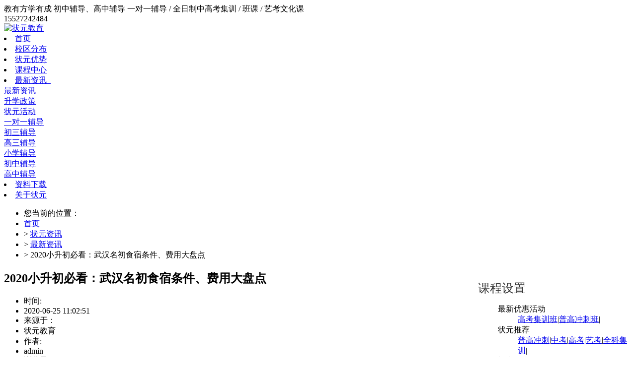

--- FILE ---
content_type: text/html; charset=utf-8
request_url: https://www.zyjiajiao.com/shows/1255/
body_size: 15498
content:
<!DOCTYPE html>
<html lang="zh">
	<head>
		<meta charset="UTF-8" />
		<meta name="viewport" content="width=device-width, initial-scale=1.0" />
		<meta http-equiv="X-UA-Compatible" content="ie=edge" />
		<title>2020小升初必看：武汉名初食宿条件、费用大盘点 - 武汉状元教育</title>
		<meta name="keywords" content="" />
		<meta name="description" content="家长们在择校的时候，除了考虑学校的师资水平、教学成果等软实力，也要了解设施设备、饮食住宿等&ldquo;硬实力&rdquo;，毕竟孩子要在这里学习和成长的" />
		<link rel="canonical" href="https://www.zyjiajiao.com/shows/1255" />
		<link rel="stylesheet" href="/Public/modules/home/css/comm.css" type="text/css" />
		<link rel="stylesheet" href="/Public/modules/home/css/index.css" type="text/css" />
		<link rel="stylesheet" href="/Public/modules/home/css/news.css" type="text/css" />
		<link rel="stylesheet" href="/Public/modules/home/css/newsdetail.css" type="text/css" />
		<link rel="stylesheet" href="/Public/modules/home/css/swiper.min.css" type="text/css" />
		<link rel="stylesheet" href="/Public/modules/home/css/layui.css" type="text/css" />
		<link rel="stylesheet" href="/Public/modules/home/css/font-awesome-4.7.0/css/font-awesome.min.css"  type="text/css" />
		<style>
			strong{font-weight: bold !important;}
			h3{ font-size: 24px; color: #333; font-weight: 400; margin-bottom: 10px; }
		</style>
		
<!-- 百度统计代码 -->
<script>
    var _hmt = _hmt || [];
    (function() {
        var hm = document.createElement("script");
        hm.src = "https://hm.baidu.com/hm.js?aadb8f0cfa7666fef2ca73f3385ddd31";
        var s = document.getElementsByTagName("script")[0];
        s.parentNode.insertBefore(hm, s);
    })();
</script>
<!-- 360 -->
<script>
    (function(){
        var src = "https://s.ssl.qhres2.com/ssl/ab77b6ea7f3fbf79.js";
        document.write('<script src="' + src + '" id="sozz"><\/script>');
    })();
</script>

<script>
    (function(){
        var el = document.createElement("script");
        el.src = "https://lf1-cdn-tos.bytegoofy.com/goofy/ttzz/push.js?a7fca564b5cee46efdea129e032c6607e11f4e741a40724f35d41366a443becb65e0a2ada1d5e86b11e7de7c1a83287d04743a02fd1ee8dd8558a8cad50e91cb354f8c6f3f78e5fd97613c481f678e6d";
        el.id = "ttzz";
        var s = document.getElementsByTagName("script")[0];
        s.parentNode.insertBefore(el, s);
    })(window)
</script>
	</head>

	<body>
		<!-- 手机版判断开始 -->
<!-- <SCRIPT LANGUAGE="JavaScript">
function mobile_device_detect(url){
    var thisOS=navigator.platform;
    var os=new Array("iPhone","iPod","iPad","android","Nokia","SymbianOS","Symbian","Windows Phone","Phone","Linux armv71","MAUI","UNTRUSTED/1.0","Windows CE","BlackBerry","IEMobile");
    for(var i=0;i<os.length;i++){
        if(thisOS.match(os[i])){  
            window.location=url;
        }
    }
    //因为相当部分的手机系统不知道信息,这里是做临时性特殊辨认
    if(navigator.platform.indexOf('iPad') != -1){
        window.location=url;
    }
    //做这一部分是因为Android手机的内核也是Linux
    //但是navigator.platform显示信息不尽相同情况繁多,因此从浏览器下手，即用navigator.appVersion信息做判断
    var check = navigator.appVersion;
    if( check.match(/linux/i) ){
        //X11是UC浏览器的平台 ，如果有其他特殊浏览器也可以附加上条件
        if(check.match(/mobile/i) || check.match(/X11/i)){
            window.location=url;
        }
    }
    //类in_array函数
    Array.prototype.in_array = function(e){
    for(i=0;i<this.length;i++){
        if(this[i] == e)
        return true;
    }
    return false;
    }
}
mobile_device_detect("https://m.zyjiajiao.com/");
</SCRIPT> -->
<!-- 手机版判断结束 -->


<!--头部开始111-->
<div class="topBar">
    <div class="inner" id="inner">
        <div class="topNav fl f13" id="topNav"><span>教有方学有成 初中辅导、高中辅导  一对一辅导 / 全日制中高考集训 / 班课 / 艺考文化课</span></div>
        <div class="topTel fr f15">
                        <span class="phone" rel="nofollow">15527242484</span>
        </div>
    </div>
</div>
<!--头部结束-->

<div class="q_headCon clearfix" id="navCon">
    <div class="container">
        <div class="logo_L"><a href="/"><img src="/Public/modules/home/images/logo.png" title="状元教育"></a></div>
        <div class="nav_R">
            <li  ><a href="/">首页</a></li>
           <!-- <li  ><a href="https://www.zyjiajiao.com/zt/zyjy_web_yiduiyi/"  target="_blank">一对一辅导</a></li>-->
            <li  ><a href="/xiaoqu/" rel="nofollow">校区分布</a></li>
            <li  ><a href="/youshi/">状元优势</a></li>
            <li  ><a href="/wkzx/">课程中心</a></li>
            <li class="nav-on" ><a href="/news/">最新资讯&nbsp;&nbsp;<i class="fa fa-angle-down fa-lg" aria-hidden="true"></i> </a>
 <div class="nav_R_subnav">
		<div class="subnav_box">
      		<div class="news-on" >
     		  <a href="/news/11/"><i></i><span>最新资讯</span></a>
     		 </div>
    <div  >
      <a href="/news/14/"><i></i><span>升学政策</span></a>
     </div>
     <div  >
      <a href="/news/15/"><i></i><span>状元活动</span></a>
     </div>
     <div  >
      <a href="/news/12/"><i></i><span>一对一辅导</span></a>
     </div>
<div  >
      <a href="/chusanfd/"><i></i><span>初三辅导</span></a>
     </div>
      		<div  >
       		<a href="/gaosanfd/"><i></i><span>高三辅导</span></a>
      		</div>
     <div  >
       		<a href="/xiaoxuefd/"><i></i><span>小学辅导</span></a>
      		</div>
     		<div  >
       		<a href="/chuzhongfd/"><i></i><span>初中辅导</span></a>
     		 </div>
      		<div  >
       		<a href="/gaozhongfd/"><i></i><span>高中辅导</span></a>
      		</div>
  	 </div>
	</div> 
	

</li>
            <li  ><a href="/download/">资料下载</a></li>
<li  ><a href="/aboutus/" rel="nofollow">关于状元</a></li>
        </div>
       
    </div>
</div>
<!--导航开始-->

		<!--banner开始-->
		<div class="banner-xxg" style=" background:url(/Public/modules/home/images/banner1.jpg) center center no-repeat;">
			<a href="#"></a>
		</div>
		<!--banner结束-->

		<!--新闻列表开始-->
		<section class="news_wrap newsList_wrap">
			<div class="news_con cover">
				<ul class="news_title newsList_title clearfix">
					<li class="fl">您当前的位置：</li>
					<li class="fl">
						<a href="/">首页</a>
					</li>
					<li class="fl"> >
						<a href="/news/">状元资讯</a>
					</li>
					<li class="fl"> >
						<a href="/news/11/">最新资讯</a>
					</li>
					<li class="fl"> > 2020小升初必看：武汉名初食宿条件、费用大盘点</li>
				</ul>
				<div style="overflow: hidden;width: 310px;    float: right;" class="fr">
					<div class="news_right newsList_right fr">
							<div class="courseSet">
								<h3>课程设置</h3>
								<ul>
								<dt>最新优惠活动</dt>
            <dd>
                <a href="https://www.zyjiajiao.com/zt/zyjy_web_gaosanchongci/" target="_blank">高考集训班</a><font>|</font><a href="https://www.zyjiajiao.com/zt/zyjy_web_pugaochongci/" target="_blank">普高冲刺班</a><font>|</font>            </dd><dt>状元推荐</dt>
            <dd>
                <a href="https://www.zyjiajiao.com/zt/zyjy_web_pugaochongci/" target="_blank">普高冲刺</a><font>|</font><a href="https://www.zyjiajiao.com/zt/zgk/" target="_blank">中考</a><font>|</font><a href="https://www.zyjiajiao.com/zt/gkcc/" target="_blank">高考</a><font>|</font><a href="https://www.zyjiajiao.com/zt/zyjy_web_yishusheng/" target="_blank">艺考</a><font>|</font><a href="https://www.zyjiajiao.com/zt/xqts/" target="_blank">全科集训</a><font>|</font>            </dd><dt>初中同步课程</dt>
            <dd>
                <a href="https://www.zyjiajiao.com/zt/czfd/" target="_blank">初一</a><font>|</font><a href="https://www.zyjiajiao.com/zt/czfd/" target="_blank">初二</a><font>|</font><a href=" https://www.zyjiajiao.com/zt/zgk/" target="_blank">初三</a><font>|</font>            </dd><dt>高中同步课程</dt>
            <dd>
                <a href="https://www.zyjiajiao.com/zt/gzfd/" target="_blank">高一</a><font>|</font><a href="https://www.zyjiajiao.com/zt/gzfd/" target="_blank">高二</a><font>|</font><a href="https://www.zyjiajiao.com/zt/zyjy_web_gaosanchongci/" target="_blank">高三</a><font>|</font>            </dd>								</ul>				
								
							</div>

						</div>					<div class="news_right newsList_right fr">
						<div class="nineCampus">
							<h3>校区分布</h3>
							<ul>

								<a href="/xiaoqu/1" target="_blank" rel="nofollow">
										<li>
											
											<p>徐东校区</p>
										</li>
									</a><a href="/xiaoqu/27" target="_blank" rel="nofollow">
										<li>
											
											<p>中南校区</p>
										</li>
									</a><a href="/xiaoqu/2" target="_blank" rel="nofollow">
										<li>
											
											<p>街道口校区</p>
										</li>
									</a><a href="/xiaoqu/3" target="_blank" rel="nofollow">
										<li>
											
											<p>光谷校区</p>
										</li>
									</a><a href="/xiaoqu/4" target="_blank" rel="nofollow">
										<li>
											
											<p>青山校区</p>
										</li>
									</a><a href="/xiaoqu/5" target="_blank" rel="nofollow">
										<li>
											
											<p>大学园校区</p>
										</li>
									</a><a href="/xiaoqu/25" target="_blank" rel="nofollow">
										<li>
											
											<p>状元教育封闭集训校区</p>
										</li>
									</a><a href="/xiaoqu/6" target="_blank" rel="nofollow">
										<li>
											
											<p>取水楼校区</p>
										</li>
									</a><a href="/xiaoqu/7" target="_blank" rel="nofollow">
										<li>
											
											<p>永清校区</p>
										</li>
									</a><a href="/xiaoqu/18" target="_blank" rel="nofollow">
										<li>
											
											<p>百步亭校区</p>
										</li>
									</a><a href="/xiaoqu/8" target="_blank" rel="nofollow">
										<li>
											
											<p>武广校区</p>
										</li>
									</a><a href="/xiaoqu/33" target="_blank" rel="nofollow">
										<li>
											
											<p>简易校区</p>
										</li>
									</a><a href="/xiaoqu/10" target="_blank" rel="nofollow">
										<li>
											
											<p>王家湾校区</p>
										</li>
									</a><a href="/xiaoqu/26" target="_blank" rel="nofollow">
										<li>
											
											<p>常青校区</p>
										</li>
									</a><a href="/xiaoqu/28" target="_blank" rel="nofollow">
										<li>
											
											<p>江夏校区</p>
										</li>
									</a>							
							</ul>
						</div>

					</div>

				</div>

				<div class="news_right newsDetail fl">
					<div class="newsDetail_title">
						<h1>2020小升初必看：武汉名初食宿条件、费用大盘点</h1>
						<ul class="newsDetail_title_msg">
							<li>时间:</li>
							<li>2020-06-25 11:02:51</li>
							<li>来源于：</li>
							<li>状元教育</li>
							<li>作者:</li>
							<li>admin</li>
							<li>浏览量：</li>
							<li>7675</li>
						</ul>
					</div>
					<div class="newsDetail_con">
					<p style="margin-top:0;margin-right:0;margin-bottom:0;margin-left:0;text-indent:32px;padding:0 0 0 0 ;text-autospace:ideograph-numeric;background:rgb(255,255,255)"><span style="font-family: 微软雅黑;color: rgb(34, 34, 34);letter-spacing: 0;font-size: 16px"><span style="font-family:微软雅黑">家长们在择校的时候，除了考虑学校的师资水平、教学成果等软实力，也要了解设施设备、饮食住宿等</span>“硬实力”，毕竟孩子要在这里学习和成长的时间长达三年，尤其是住校的孩子，更需要学校具有良好的食宿条件，毕竟有了好的身体，才能专心学习。所以大家务必引起重视！</span></p><p style="margin-top:0;margin-right:0;margin-bottom:0;margin-left:0;text-indent:32px;padding:0 0 0 0 ;text-autospace:ideograph-numeric;background:rgb(255,255,255)"><span style="font-family: 微软雅黑;color: rgb(34, 34, 34);letter-spacing: 0;font-size: 16px"><span style="font-family:微软雅黑">今天就为大家盘点武汉各初中的硬实力，让家长们进一步了解目标学校。</span></span></p><h1 style="margin-top:0;margin-right:0;margin-bottom:0;margin-left:0;text-indent:48px;padding:0 0 0 0 ;text-autospace:ideograph-numeric;background:rgb(255,255,255)"><strong><span style="font-family: 微软雅黑;color: rgb(34, 34, 34);letter-spacing: 0;font-size: 24px"><span style="font-family:微软雅黑">寄宿制初中</span></span></strong></h1><p style="margin-top:0;margin-right:0;margin-bottom:0;margin-left:0;text-indent:32px;padding:0 0 0 0 ;text-autospace:ideograph-numeric;background:rgb(255,255,255)"><strong><span style="font-family: 微软雅黑;color: rgb(34, 34, 34);letter-spacing: 0;font-size: 16px"><span style="font-family:微软雅黑">武汉外国语学校</span></span></strong></p><p style="margin-top:0;margin-right:0;margin-bottom:0;margin-left:0;text-indent:32px;padding:0 0 0 0 ;text-autospace:ideograph-numeric;background:rgb(255,255,255)"><span style="font-family: 微软雅黑;color: rgb(34, 34, 34);letter-spacing: 0;font-size: 16px"><span style="font-family:微软雅黑">学校位于武汉经济技术开发区优美的太子湖畔，占地</span>260亩，建筑面积11万平方米。</span></p><p style="margin-top:0;margin-right:0;margin-bottom:0;margin-left:0;text-indent:32px;padding:0 0 0 0 ;text-autospace:ideograph-numeric;background:rgb(255,255,255)"><span style="font-family: 微软雅黑;color: rgb(34, 34, 34);letter-spacing: 0;font-size: 16px"><span style="font-family:微软雅黑">学校拥有各种实验室，微机室，语音室，广播室，餐厅两个，气象站，图书馆等必要硬件设施，每班配备投影仪、液晶电视机、数字机顶盒。外校校园很大，环境优美，教师都有空调和多媒体，操场，花园等基础设施一应俱全，在满足学生们的学习需求之际，也保证了学生的学习舒适感。</span></span></p><p style="margin-right: 0px; margin-left: 0px; padding: 0px; text-align: center; background: rgb(255, 255, 255); text-indent: 0em;"><img src="/Uploads/article/image/2020/0625/5ef413d5bf893.png" title="5ef413d5bf893.png" alt="image.png"/><span style="font-family: 微软雅黑;color: rgb(34, 34, 34);letter-spacing: 0;font-size: 16px">&nbsp;</span></p><p style="margin-top:0;margin-right:0;margin-bottom:0;margin-left:0;text-indent:32px;padding:0 0 0 0 ;text-autospace:ideograph-numeric;background:rgb(255,255,255)"><strong><span style="font-family: 微软雅黑;color: rgb(34, 34, 34);letter-spacing: 0;font-size: 16px"><span style="font-family:微软雅黑">饮食住宿</span></span></strong></p><p style="margin-top:0;margin-right:0;margin-bottom:0;margin-left:0;text-indent:32px;padding:0 0 0 0 ;text-autospace:ideograph-numeric;background:rgb(255,255,255)"><span style="font-family: 微软雅黑;color: rgb(34, 34, 34);letter-spacing: 0;font-size: 16px"><span style="font-family:微软雅黑">宿舍</span></span></p><p style="margin-top:0;margin-right:0;margin-bottom:0;margin-left:0;text-indent:32px;padding:0 0 0 0 ;text-autospace:ideograph-numeric;background:rgb(255,255,255)"><span style="font-family: 微软雅黑;color: rgb(34, 34, 34);letter-spacing: 0;font-size: 16px">8人间无卫生间有空调，每层一个公共浴室，22点熄灯，老师会查房。</span></p><p style="margin-top:0;margin-right:0;margin-bottom:0;margin-left:0;text-indent:32px;padding:0 0 0 0 ;text-autospace:ideograph-numeric;background:rgb(255,255,255)"><span style="font-family: 微软雅黑;color: rgb(34, 34, 34);letter-spacing: 0;font-size: 16px"><span style="font-family:微软雅黑">食堂</span></span></p><p style="margin-top:0;margin-right:0;margin-bottom:0;margin-left:0;text-indent:32px;padding:0 0 0 0 ;text-autospace:ideograph-numeric;background:rgb(255,255,255)"><span style="font-family: 微软雅黑;color: rgb(34, 34, 34);letter-spacing: 0;font-size: 16px"><span style="font-family:微软雅黑">二楼套餐式、一楼点餐式。菜式品种很多，伙食很好。采用刷卡形式付钱。伙食费一个月</span>350-500。</span></p><p style="margin-right: 0px; margin-left: 0px; padding: 0px; text-align: center; background: rgb(255, 255, 255); text-indent: 0em;"><img src="/Uploads/article/image/2020/0625/5ef413d24df28.png" title="5ef413d24df28.png" alt="image.png"/><span style="font-family: 微软雅黑;color: rgb(34, 34, 34);letter-spacing: 0;font-size: 16px">&nbsp;</span></p><p style="margin-top:0;margin-right:0;margin-bottom:0;margin-left:0;text-indent:32px;padding:0 0 0 0 ;text-autospace:ideograph-numeric;background:rgb(255,255,255)"><strong><span style="font-family: 微软雅黑;color: rgb(34, 34, 34);letter-spacing: 0;font-size: 16px"><span style="font-family:微软雅黑">华一寄宿学校</span></span></strong></p><p style="margin-top:0;margin-right:0;margin-bottom:0;margin-left:0;text-indent:32px;padding:0 0 0 0 ;text-autospace:ideograph-numeric;background:rgb(255,255,255)"><span style="font-family: 微软雅黑;color: rgb(34, 34, 34);letter-spacing: 0;font-size: 16px"><span style="font-family:微软雅黑">学校坐落在武汉市江夏经济开发区梅南山麓，汤逊湖畔，校园占地</span>86.96亩，建筑面积3.28万平方米，与华师一附中毗邻，是一所环境宜人的花园式学校。</span></p><p style="margin-top:0;margin-right:0;margin-bottom:0;margin-left:0;text-indent:32px;padding:0 0 0 0 ;text-autospace:ideograph-numeric;background:rgb(255,255,255)"><span style="font-family: 微软雅黑;color: rgb(34, 34, 34);letter-spacing: 0;font-size: 16px"><span style="font-family:微软雅黑">学校建有自砺教学楼、天文科技楼、体育馆、</span>400米跑道的国际标准田径场、3栋宽敞舒适的学生公寓、可容纳2000名学生就餐的学生食堂。自砺楼的每间教室都配有多媒体和广播系统，为教育教学提供了良好的条件。天问楼建有计算机教学中心、科技模型室、实验室（力学、光学、电学、化学）、心理咨询室、书吧和图书阅览室。</span></p><p style="margin-top:0;margin-right:0;margin-bottom:0;margin-left:0;text-indent:32px;padding:0 0 0 0 ;text-autospace:ideograph-numeric;background:rgb(255,255,255)"><span style="font-family: 微软雅黑;color: rgb(34, 34, 34);letter-spacing: 0;font-size: 16px"><span style="font-family:微软雅黑">华一寄宿建校时间较长，校舍都很陈旧，学校整体环境比较简洁，硬件设施不是很完善。但</span>2016年暑假，学校对教学楼及校舍以及楼道进行了翻修。</span></p><p style="margin-right: 0px; margin-left: 0px; padding: 0px; text-align: center; background: rgb(255, 255, 255); text-indent: 0em;"><img src="/Uploads/article/image/2020/0625/5ef413cde9542.png" title="5ef413cde9542.png" alt="image.png"/><span style="font-family: 微软雅黑;color: rgb(34, 34, 34);letter-spacing: 0;font-size: 16px">&nbsp;</span></p><p style="margin-top:0;margin-right:0;margin-bottom:0;margin-left:0;text-indent:32px;padding:0 0 0 0 ;text-autospace:ideograph-numeric;background:rgb(255,255,255)"><strong><span style="font-family: 微软雅黑;color: rgb(34, 34, 34);letter-spacing: 0;font-size: 16px"><span style="font-family:微软雅黑">饮食住宿</span></span></strong></p><p style="margin-top:0;margin-right:0;margin-bottom:0;margin-left:0;text-indent:32px;padding:0 0 0 0 ;text-autospace:ideograph-numeric;background:rgb(255,255,255)"><span style="font-family: 微软雅黑;color: rgb(34, 34, 34);letter-spacing: 0;font-size: 16px"><span style="font-family:微软雅黑">宿舍</span></span></p><p style="margin-top:0;margin-right:0;margin-bottom:0;margin-left:0;text-indent:32px;padding:0 0 0 0 ;text-autospace:ideograph-numeric;background:rgb(255,255,255)"><span style="font-family: 微软雅黑;color: rgb(34, 34, 34);letter-spacing: 0;font-size: 16px">8-10人间、洗澡间共用、21:30熄灯</span></p><p style="margin-top:0;margin-right:0;margin-bottom:0;margin-left:0;text-indent:32px;padding:0 0 0 0 ;text-autospace:ideograph-numeric;background:rgb(255,255,255)"><span style="font-family: 微软雅黑;color: rgb(34, 34, 34);letter-spacing: 0;font-size: 16px">1.宿舍有单冷式空调，十二点之后关空调，如果天气太热也会开整晚，空调遥控器由生活老师管理。</span><span style="font-family: 微软雅黑;color: rgb(34, 34, 34);letter-spacing: 0;font-size: 16px"><br/></span><span style="font-family: 微软雅黑;color: rgb(34, 34, 34);letter-spacing: 0;font-size: 16px">2.每间寝室都有单独的衣柜和卫生间。</span><span style="font-family: 微软雅黑;color: rgb(34, 34, 34);letter-spacing: 0;font-size: 16px"><br/></span><span style="font-family: 微软雅黑;color: rgb(34, 34, 34);letter-spacing: 0;font-size: 16px">3.洗澡间公用，每天16：50-17：50都有热水供应。</span></p><p style="margin-top:0;margin-right:0;margin-bottom:0;margin-left:0;text-indent:32px;padding:0 0 0 0 ;text-autospace:ideograph-numeric;background:rgb(255,255,255)"><span style="font-family: 微软雅黑;color: rgb(34, 34, 34);letter-spacing: 0;font-size: 16px">4.寝室没有桌椅板凳，没有电源插孔，晚上9点半熄灯，管理严格，不允许学生“开夜车”。</span><span style="font-family: 微软雅黑;color: rgb(34, 34, 34);letter-spacing: 0;font-size: 16px"><br/></span><span style="font-family: 微软雅黑;color: rgb(34, 34, 34);letter-spacing: 0;font-size: 16px">5.不允许学生带电子产品、休闲书籍和零食（牛奶、水果除外）到寝室。</span><span style="font-family: 微软雅黑;color: rgb(34, 34, 34);letter-spacing: 0;font-size: 16px"><br/></span><span style="font-family: 微软雅黑;color: rgb(34, 34, 34);letter-spacing: 0;font-size: 16px">6.学校停水很频繁，但所幸时间都不会特别长。</span></p><p style="margin-top:0;margin-right:0;margin-bottom:0;margin-left:0;text-indent:32px;padding:0 0 0 0 ;text-autospace:ideograph-numeric;background:rgb(255,255,255)"><span style="font-family: 微软雅黑;color: rgb(34, 34, 34);letter-spacing: 0;font-size: 16px"><span style="font-family:微软雅黑">食堂</span></span></p><p style="margin-top:0;margin-right:0;margin-bottom:0;margin-left:0;text-indent:32px;padding:0 0 0 0 ;text-autospace:ideograph-numeric;background:rgb(255,255,255)"><span style="font-family: 微软雅黑;color: rgb(34, 34, 34);letter-spacing: 0;font-size: 16px"><span style="font-family:微软雅黑">学校提供三餐，食堂是大锅饭，每周的菜谱相对固定，味道肯定没有家里的好。但是学校配餐也讲究均衡营养，只要是不挑食的孩子，肯定能吃饱，营养方面也不会有问题。通常一份饭菜不</span> <span style="font-family:微软雅黑">够吃了可以再添加，因为是套餐所以只能加一份，不能单独加某菜，但有免费的汤。套餐价格为</span>10-12元不等。</span></p><p style="margin-top:0;margin-right:0;margin-bottom:0;margin-left:0;text-indent:32px;padding:0 0 0 0 ;text-autospace:ideograph-numeric;background:rgb(255,255,255)"><strong><span style="font-family: 微软雅黑;color: rgb(34, 34, 34);letter-spacing: 0;font-size: 16px">Q:可以走读吗？</span></strong></p><p style="margin-top:0;margin-right:0;margin-bottom:0;margin-left:0;text-indent:32px;padding:0 0 0 0 ;text-autospace:ideograph-numeric;background:rgb(255,255,255)"><span style="font-family: 微软雅黑;color: rgb(34, 34, 34);letter-spacing: 0;font-size: 16px">A：原则上不允许走读的，所有学生必须住校。</span></p><p style="margin-top:0;margin-right:0;margin-bottom:0;margin-left:0;text-indent:32px;padding:0 0 0 0 ;text-autospace:ideograph-numeric;background:rgb(255,255,255)"><strong><span style="font-family: 微软雅黑;color: rgb(34, 34, 34);letter-spacing: 0;font-size: 16px">Q:可以带电扇吗？</span></strong></p><p style="margin-top:0;margin-right:0;margin-bottom:0;margin-left:0;text-indent:32px;padding:0 0 0 0 ;text-autospace:ideograph-numeric;background:rgb(255,255,255)"><span style="font-family: 微软雅黑;color: rgb(34, 34, 34);letter-spacing: 0;font-size: 16px">A：不可以，寝室里没有电源插孔。</span></p><p style="margin-top:0;margin-right:0;margin-bottom:0;margin-left:0;text-indent:32px;padding:0 0 0 0 ;text-autospace:ideograph-numeric;background:rgb(255,255,255)"><strong><span style="font-family: 微软雅黑;color: rgb(34, 34, 34);letter-spacing: 0;font-size: 16px">Q:可以带手机、iPad、电脑等电子产品吗？</span></strong></p><p style="margin-top:0;margin-right:0;margin-bottom:0;margin-left:0;text-indent:32px;padding:0 0 0 0 ;text-autospace:ideograph-numeric;background:rgb(255,255,255)"><span style="font-family: 微软雅黑;color: rgb(34, 34, 34);letter-spacing: 0;font-size: 16px">A：不可以。禁带电子产品是保护学生身心健康，拒绝网毒侵害的最佳方式。学校寝室各楼层均安装有磁卡电话机，学生可通过挂机电话与家长建议，家长如有需要可通过班主任老师找学生。</span></p><p style="margin-top:0;margin-right:0;margin-bottom:0;margin-left:0;text-indent:32px;padding:0 0 0 0 ;text-autospace:ideograph-numeric;background:rgb(255,255,255)"><strong><span style="font-family: 微软雅黑;color: rgb(34, 34, 34);letter-spacing: 0;font-size: 16px">Q:除了带日常用品，还需要带什么用品？</span></strong></p><p style="margin-top:0;margin-right:0;margin-bottom:0;margin-left:0;text-indent:32px;padding:0 0 0 0 ;text-autospace:ideograph-numeric;background:rgb(255,255,255)"><span style="font-family: 微软雅黑;color: rgb(34, 34, 34);letter-spacing: 0;font-size: 16px">A：建议带一把折叠扇，用处较大。</span></p><p style="margin-top:0;margin-right:0;margin-bottom:0;margin-left:0;text-indent:32px;padding:0 0 0 0 ;text-autospace:ideograph-numeric;background:rgb(255,255,255)"><strong><span style="font-family: 微软雅黑;color: rgb(34, 34, 34);letter-spacing: 0;font-size: 16px">Q:能带钱吗？</span></strong></p><p style="margin-top:0;margin-right:0;margin-bottom:0;margin-left:0;text-indent:32px;padding:0 0 0 0 ;text-autospace:ideograph-numeric;background:rgb(255,255,255)"><span style="font-family: 微软雅黑;color: rgb(34, 34, 34);letter-spacing: 0;font-size: 16px">A：学校里没有用钱的地方。</span></p><p style="margin-top:0;margin-right:0;margin-bottom:0;margin-left:0;text-indent:32px;padding:0 0 0 0 ;text-autospace:ideograph-numeric;background:rgb(255,255,255)"><strong><span style="font-family: 微软雅黑;color: rgb(34, 34, 34);letter-spacing: 0;font-size: 16px">Q:学生寝室有卫生间吗？洗澡在哪里洗？</span></strong></p><p style="margin-top:0;margin-right:0;margin-bottom:0;margin-left:0;text-indent:32px;padding:0 0 0 0 ;text-autospace:ideograph-numeric;background:rgb(255,255,255)"><span style="font-family: 微软雅黑;color: rgb(34, 34, 34);letter-spacing: 0;font-size: 16px">A：每间寝室都有单独的卫生间，每层楼有公用洗澡间。每天16点45至18点是学生寝室活动时间，此期间洗澡间供应热水，开水器24小时供应开水。</span></p><p style="margin-top:0;margin-right:0;margin-bottom:0;margin-left:0;text-indent:32px;padding:0 0 0 0 ;text-autospace:ideograph-numeric;background:rgb(255,255,255)"><strong><span style="font-family: 微软雅黑;color: rgb(34, 34, 34);letter-spacing: 0;font-size: 16px">Q:几个人一间寝室？</span></strong></p><p style="margin-top:0;margin-right:0;margin-bottom:0;margin-left:0;text-indent:32px;padding:0 0 0 0 ;text-autospace:ideograph-numeric;background:rgb(255,255,255)"><span style="font-family: 微软雅黑;color: rgb(34, 34, 34);letter-spacing: 0;font-size: 16px">A：8人，四张床，分上下铺，上下铺的安排是由老师分配的。</span></p><p style="margin-top:0;margin-right:0;margin-bottom:0;margin-left:0;text-indent:32px;padding:0 0 0 0 ;text-autospace:ideograph-numeric;background:rgb(255,255,255)"><strong><span style="font-family: 微软雅黑;color: rgb(34, 34, 34);letter-spacing: 0;font-size: 16px">Q:床的尺寸是怎样的？</span></strong></p><p style="margin-top:0;margin-right:0;margin-bottom:0;margin-left:0;text-indent:32px;padding:0 0 0 0 ;text-autospace:ideograph-numeric;background:rgb(255,255,255)"><span style="font-family: 微软雅黑;color: rgb(34, 34, 34);letter-spacing: 0;font-size: 16px">A：床长1.9m，宽0.86m。下铺净空间1.05m，上铺空间较高，上铺蚊帐选1.55m高较合适。</span></p><p style="margin-top:0;margin-right:0;margin-bottom:0;margin-left:0;text-indent:32px;padding:0 0 0 0 ;text-autospace:ideograph-numeric;background:rgb(255,255,255)"><strong><span style="font-family: 微软雅黑;color: rgb(34, 34, 34);letter-spacing: 0;font-size: 16px"><span style="font-family:微软雅黑">早餐</span></span></strong></p><p style="margin-right: 0px; margin-left: 0px; padding: 0px; text-align: center; background: rgb(255, 255, 255); text-indent: 0em;"><img src="/Uploads/article/image/2020/0625/5ef413caa84e9.png" title="5ef413caa84e9.png" alt="image.png"/><span style="font-family: 微软雅黑;color: rgb(34, 34, 34);letter-spacing: 0;font-size: 16px">&nbsp;</span></p><p style="margin-top:0;margin-right:0;margin-bottom:0;margin-left:0;text-indent:32px;padding:0 0 0 0 ;text-autospace:ideograph-numeric;background:rgb(255,255,255)"><strong><span style="font-family: 微软雅黑;color: rgb(34, 34, 34);letter-spacing: 0;font-size: 16px"><span style="font-family:微软雅黑">午餐</span></span></strong></p><p style="margin-right: 0px; margin-left: 0px; padding: 0px; text-align: center; background: rgb(255, 255, 255); text-indent: 0em;"><img src="/Uploads/article/image/2020/0625/5ef413c572fb7.png" title="5ef413c572fb7.png" alt="image.png"/><span style="font-family: 微软雅黑;color: rgb(34, 34, 34);letter-spacing: 0;font-size: 16px">&nbsp;</span></p><p style="margin-top:0;margin-right:0;margin-bottom:0;margin-left:0;text-indent:32px;padding:0 0 0 0 ;text-autospace:ideograph-numeric;background:rgb(255,255,255)"><strong><span style="font-family: 微软雅黑;color: rgb(34, 34, 34);letter-spacing: 0;font-size: 16px"><span style="font-family:微软雅黑">晚餐及宵夜</span></span></strong></p><p style="margin-right: 0px; margin-left: 0px; padding: 0px; text-align: center; background: rgb(255, 255, 255); text-indent: 0em;"><img src="/Uploads/article/image/2020/0625/5ef413c066ce4.png" title="5ef413c066ce4.png" alt="image.png"/><span style="font-family: 微软雅黑;color: rgb(34, 34, 34);letter-spacing: 0;font-size: 16px">&nbsp;</span></p><p style="margin-top:0;margin-right:0;margin-bottom:0;margin-left:0;text-indent:32px;padding:0 0 0 0 ;text-autospace:ideograph-numeric;background:rgb(255,255,255)"><strong><span style="font-family: 微软雅黑;color: rgb(34, 34, 34);letter-spacing: 0;font-size: 16px"><span style="font-family:微软雅黑">华一光谷分校</span></span></strong></p><p style="margin-top:0;margin-right:0;margin-bottom:0;margin-left:0;text-indent:32px;padding:0 0 0 0 ;text-autospace:ideograph-numeric;background:rgb(255,255,255)"><span style="font-family: 微软雅黑;color: rgb(34, 34, 34);letter-spacing: 0;font-size: 16px"><span style="font-family:微软雅黑">之前暂借用九峰中学，</span>2018年秋季搬到了新校区。新校区位于光谷未来科技城高新二路以北、科技三路以南、未来二路以东、泉井东路以西，毗邻中国地质大学新校区。新校区总投资8亿元，净用地228亩，规划建筑面积约18万平方米。学校配建有小学、初中、高中教学楼、学生公寓、学生食堂、运动场、体育馆、游泳馆、图书馆、音乐厅及各种教育教学设施。</span></p><p style="margin-right: 0px; margin-left: 0px; padding: 0px; text-align: center; background: rgb(255, 255, 255); text-indent: 0em;"><img src="/Uploads/article/image/2020/0625/5ef413bcca901.png" title="5ef413bcca901.png" alt="image.png"/><span style="font-family: 微软雅黑;color: rgb(34, 34, 34);letter-spacing: 0;font-size: 16px">&nbsp;</span></p><p style="margin-top:0;margin-right:0;margin-bottom:0;margin-left:0;text-indent:32px;padding:0 0 0 0 ;text-autospace:ideograph-numeric;background:rgb(255,255,255)"><strong><span style="font-family: 微软雅黑;color: rgb(34, 34, 34);letter-spacing: 0;font-size: 16px"><span style="font-family:微软雅黑">周一</span></span></strong></p><p style="margin-top:0;margin-right:0;margin-bottom:0;margin-left:0;text-indent:32px;padding:0 0 0 0 ;text-autospace:ideograph-numeric;background:rgb(255,255,255)"><strong><span style="font-family: 微软雅黑;color: rgb(34, 34, 34);letter-spacing: 0;font-size: 16px"><span style="font-family:微软雅黑">早餐</span> <span style="font-family:微软雅黑">餐标：</span>6元</span></strong></p><p style="margin-top:0;margin-right:0;margin-bottom:0;margin-left:0;text-indent:32px;padding:0 0 0 0 ;text-autospace:ideograph-numeric;background:rgb(255,255,255)"><span style="font-family: 微软雅黑;color: rgb(34, 34, 34);letter-spacing: 0;font-size: 16px"><span style="font-family:微软雅黑">主食：热干粉</span>/面；辅食：黑米粥、炸面窝、小馒头、卤水鸡蛋、热鲜牛奶；小菜：酸豆角；</span><span style="font-family: 微软雅黑;color: rgb(34, 34, 34);letter-spacing: 0;font-size: 16px"><br/></span><span style="font-family: 微软雅黑;color: rgb(34, 34, 34);letter-spacing: 0;font-size: 16px"><span style="font-family:微软雅黑">早餐特餐：牛肉粉</span>/面（12元/碗）（每天不定品种限时限量供应）</span><span style="font-family: 微软雅黑;color: rgb(34, 34, 34);letter-spacing: 0;font-size: 16px"><br/></span><span style="font-family: 微软雅黑;color: rgb(34, 34, 34);letter-spacing: 0;font-size: 16px">8元类午晚餐</span><span style="font-family: 微软雅黑;color: rgb(34, 34, 34);letter-spacing: 0;font-size: 16px"><br/></span><strong><span style="font-family: 微软雅黑;color: rgb(34, 34, 34);letter-spacing: 0;font-size: 16px"><span style="font-family:微软雅黑">午餐</span></span></strong><span style="font-family: 微软雅黑;color: rgb(34, 34, 34);letter-spacing: 0;font-size: 16px"><br/></span><span style="font-family: 微软雅黑;color: rgb(34, 34, 34);letter-spacing: 0;font-size: 16px"><span style="font-family:微软雅黑">荤菜：莴苣炒肉片；炸酱蒸鸡蛋；素菜：肉沫烧豆腐；汤：番茄肉片汤；</span></span><span style="font-family: 微软雅黑;color: rgb(34, 34, 34);letter-spacing: 0;font-size: 16px"><br/></span><strong><span style="font-family: 微软雅黑;color: rgb(34, 34, 34);letter-spacing: 0;font-size: 16px"><span style="font-family:微软雅黑">晚餐</span></span></strong><span style="font-family: 微软雅黑;color: rgb(34, 34, 34);letter-spacing: 0;font-size: 16px"><br/></span><span style="font-family: 微软雅黑;color: rgb(34, 34, 34);letter-spacing: 0;font-size: 16px"><span style="font-family:微软雅黑">荤菜：青椒炒烤肠；鱼香肉丝；素菜：清炒大白菜；汤：蘑菇青菜肉丝汤；</span></span></p><p style="margin-top:0;margin-right:0;margin-bottom:0;margin-left:0;text-indent:32px;padding:0 0 0 0 ;text-autospace:ideograph-numeric;background:rgb(255,255,255)"><strong><span style="font-family: 微软雅黑;color: rgb(34, 34, 34);letter-spacing: 0;font-size: 16px">12元类午晚餐</span></strong></p><p style="margin-top:0;margin-right:0;margin-bottom:0;margin-left:0;text-indent:32px;padding:0 0 0 0 ;text-autospace:ideograph-numeric;background:rgb(255,255,255)"><strong><span style="font-family: 微软雅黑;color: rgb(34, 34, 34);letter-spacing: 0;font-size: 16px"><span style="font-family:微软雅黑">午餐</span></span></strong><span style="font-family: 微软雅黑;color: rgb(34, 34, 34);letter-spacing: 0;font-size: 16px"><br/></span><span style="font-family: 微软雅黑;color: rgb(34, 34, 34);letter-spacing: 0;font-size: 16px"><span style="font-family:微软雅黑">荤菜：玉米烧排骨，莴苣炒肉片；炸酱蒸鸡蛋；素菜：肉沫烧豆腐；汤：番茄肉片汤；</span></span><span style="font-family: 微软雅黑;color: rgb(34, 34, 34);letter-spacing: 0;font-size: 16px"><br/></span><strong><span style="font-family: 微软雅黑;color: rgb(34, 34, 34);letter-spacing: 0;font-size: 16px"><span style="font-family:微软雅黑">晚餐</span></span></strong><span style="font-family: 微软雅黑;color: rgb(34, 34, 34);letter-spacing: 0;font-size: 16px"><br/></span><span style="font-family: 微软雅黑;color: rgb(34, 34, 34);letter-spacing: 0;font-size: 16px"><span style="font-family:微软雅黑">荤菜：飘香啤酒鸭，青椒炒烤肠；鱼香肉丝；素菜：清炒大白菜；汤：蘑菇青菜肉丝汤；</span></span><span style="font-family: 微软雅黑;color: rgb(34, 34, 34);letter-spacing: 0;font-size: 16px"><br/></span><span style="font-family: 微软雅黑;color: rgb(34, 34, 34);letter-spacing: 0;font-size: 16px"><span style="font-family:微软雅黑">午餐特餐（</span>15元）</span><span style="font-family: 微软雅黑;color: rgb(34, 34, 34);letter-spacing: 0;font-size: 16px"><br/></span><span style="font-family: 微软雅黑;color: rgb(34, 34, 34);letter-spacing: 0;font-size: 16px"><span style="font-family:微软雅黑">花生猪蹄饭</span></span></p><p style="margin-top:0;margin-right:0;margin-bottom:0;margin-left:0;text-indent:32px;padding:0 0 0 0 ;text-autospace:ideograph-numeric;background:rgb(255,255,255)"><strong><span style="font-family: 微软雅黑;color: rgb(34, 34, 34);letter-spacing: 0;font-size: 16px"><span style="font-family:微软雅黑">周二</span></span></strong></p><p style="margin-top:0;margin-right:0;margin-bottom:0;margin-left:0;text-indent:32px;padding:0 0 0 0 ;text-autospace:ideograph-numeric;background:rgb(255,255,255)"><strong><span style="font-family: 微软雅黑;color: rgb(34, 34, 34);letter-spacing: 0;font-size: 16px"><span style="font-family:微软雅黑">早餐</span> <span style="font-family:微软雅黑">餐标：</span>6元</span></strong></p><p style="margin-top:0;margin-right:0;margin-bottom:0;margin-left:0;text-indent:32px;padding:0 0 0 0 ;text-autospace:ideograph-numeric;background:rgb(255,255,255)"><span style="font-family: 微软雅黑;color: rgb(34, 34, 34);letter-spacing: 0;font-size: 16px"><span style="font-family:微软雅黑">主食：青菜鸡蛋肉丝炒粉</span>/面；辅食：皮蛋瘦肉粥、卤水鸡蛋、原磨豆浆、豆沙包子、糯米鸡；小菜：外婆菜；</span><span style="font-family: 微软雅黑;color: rgb(34, 34, 34);letter-spacing: 0;font-size: 16px"><br/></span><span style="font-family: 微软雅黑;color: rgb(34, 34, 34);letter-spacing: 0;font-size: 16px"><span style="font-family:微软雅黑">早餐特餐：牛肉粉</span>/面（12元/碗）（每天不定品种限时限量供应）</span><span style="font-family: 微软雅黑;color: rgb(34, 34, 34);letter-spacing: 0;font-size: 16px"><br/></span><span style="font-family: 微软雅黑;color: rgb(34, 34, 34);letter-spacing: 0;font-size: 16px">8元类午晚餐</span><span style="font-family: 微软雅黑;color: rgb(34, 34, 34);letter-spacing: 0;font-size: 16px"><br/></span><strong><span style="font-family: 微软雅黑;color: rgb(34, 34, 34);letter-spacing: 0;font-size: 16px"><span style="font-family:微软雅黑">午餐</span></span></strong><span style="font-family: 微软雅黑;color: rgb(34, 34, 34);letter-spacing: 0;font-size: 16px"><br/></span><span style="font-family: 微软雅黑;color: rgb(34, 34, 34);letter-spacing: 0;font-size: 16px"><span style="font-family:微软雅黑">荤菜：莲藕粉蒸肉；有机花菜烧肉；素菜：醋溜大白菜；汤：桂花凤尾羹；</span></span><span style="font-family: 微软雅黑;color: rgb(34, 34, 34);letter-spacing: 0;font-size: 16px"><br/></span><span style="font-family: 微软雅黑;color: rgb(34, 34, 34);letter-spacing: 0;font-size: 16px"><span style="font-family:微软雅黑">晚餐</span></span><span style="font-family: 微软雅黑;color: rgb(34, 34, 34);letter-spacing: 0;font-size: 16px"><br/></span><span style="font-family: 微软雅黑;color: rgb(34, 34, 34);letter-spacing: 0;font-size: 16px"><span style="font-family:微软雅黑">荤菜：口蘑滑肉片；豆角香干肉丁；素菜：清炒洪山菜苔；汤：冬瓜肉片汤；</span></span><span style="font-family: 微软雅黑;color: rgb(34, 34, 34);letter-spacing: 0;font-size: 16px"><br/></span><strong><span style="font-family: 微软雅黑;color: rgb(34, 34, 34);letter-spacing: 0;font-size: 16px">12元类午晚餐</span></strong><span style="font-family: 微软雅黑;color: rgb(34, 34, 34);letter-spacing: 0;font-size: 16px"><br/></span><strong><span style="font-family: 微软雅黑;color: rgb(34, 34, 34);letter-spacing: 0;font-size: 16px"><span style="font-family:微软雅黑">午餐</span></span></strong><span style="font-family: 微软雅黑;color: rgb(34, 34, 34);letter-spacing: 0;font-size: 16px"><br/></span><span style="font-family: 微软雅黑;color: rgb(34, 34, 34);letter-spacing: 0;font-size: 16px"><span style="font-family:微软雅黑">荤菜：三鲜全家福，莲藕粉蒸肉；有机花菜烧肉；素菜：醋溜大白菜；汤：桂花凤尾羹；</span></span><span style="font-family: 微软雅黑;color: rgb(34, 34, 34);letter-spacing: 0;font-size: 16px"><br/></span><strong><span style="font-family: 微软雅黑;color: rgb(34, 34, 34);letter-spacing: 0;font-size: 16px"><span style="font-family:微软雅黑">晚餐</span></span></strong><span style="font-family: 微软雅黑;color: rgb(34, 34, 34);letter-spacing: 0;font-size: 16px"><br/></span><span style="font-family: 微软雅黑;color: rgb(34, 34, 34);letter-spacing: 0;font-size: 16px"><span style="font-family:微软雅黑">荤菜：红烧狮子头，口蘑滑肉片；豆角香干肉丁；素菜：清炒洪山菜苔；汤：冬瓜肉片汤；</span></span><span style="font-family: 微软雅黑;color: rgb(34, 34, 34);letter-spacing: 0;font-size: 16px"><br/></span><span style="font-family: 微软雅黑;color: rgb(34, 34, 34);letter-spacing: 0;font-size: 16px"><span style="font-family:微软雅黑">午餐特餐（</span>15元）</span><span style="font-family: 微软雅黑;color: rgb(34, 34, 34);letter-spacing: 0;font-size: 16px"><br/></span><span style="font-family: 微软雅黑;color: rgb(34, 34, 34);letter-spacing: 0;font-size: 16px"><span style="font-family:微软雅黑">水煮牛肉饭</span></span></p><p style="margin-top:0;margin-right:0;margin-bottom:0;margin-left:0;text-indent:32px;padding:0 0 0 0 ;text-autospace:ideograph-numeric;background:rgb(255,255,255)"><strong><span style="font-family: 微软雅黑;color: rgb(34, 34, 34);letter-spacing: 0;font-size: 16px"><span style="font-family:微软雅黑">早餐</span> <span style="font-family:微软雅黑">餐标：</span>6元</span></strong></p><p style="margin-top:0;margin-right:0;margin-bottom:0;margin-left:0;text-indent:32px;padding:0 0 0 0 ;text-autospace:ideograph-numeric;background:rgb(255,255,255)"><span style="font-family: 微软雅黑;color: rgb(34, 34, 34);letter-spacing: 0;font-size: 16px"><span style="font-family:微软雅黑">主食：三鲜肉丝面</span>/粉；辅食：青菜粥、茶叶鸡蛋、米酒蛋花羹、小馒头、鲜肉包；小菜：榨菜；</span><span style="font-family: 微软雅黑;color: rgb(34, 34, 34);letter-spacing: 0;font-size: 16px"><br/></span><span style="font-family: 微软雅黑;color: rgb(34, 34, 34);letter-spacing: 0;font-size: 16px"><span style="font-family:微软雅黑">早餐特餐：牛肉粉</span>/面（12元/碗）（每天不定品种限时限量供应）</span></p><p style="margin-top:0;margin-right:0;margin-bottom:0;margin-left:0;text-indent:32px;padding:0 0 0 0 ;text-autospace:ideograph-numeric;background:rgb(255,255,255)"><strong><span style="font-family: 微软雅黑;color: rgb(34, 34, 34);letter-spacing: 0;font-size: 16px"><span style="font-family:微软雅黑">周四</span></span></strong></p><p style="margin-top:0;margin-right:0;margin-bottom:0;margin-left:0;text-indent:32px;padding:0 0 0 0 ;text-autospace:ideograph-numeric;background:rgb(255,255,255)"><strong><span style="font-family: 微软雅黑;color: rgb(34, 34, 34);letter-spacing: 0;font-size: 16px"><span style="font-family:微软雅黑">早餐</span> <span style="font-family:微软雅黑">餐标：</span>6元</span></strong></p><p style="margin-top:0;margin-right:0;margin-bottom:0;margin-left:0;text-indent:32px;padding:0 0 0 0 ;text-autospace:ideograph-numeric;background:rgb(255,255,255)"><span style="font-family: 微软雅黑;color: rgb(34, 34, 34);letter-spacing: 0;font-size: 16px"><span style="font-family:微软雅黑">主食：青菜火腿肉丝炒粉</span>/面；辅食：小米粥、花卷、炸面窝、红枣银耳羹、清水鸡蛋 ；小菜：萝卜丁；</span><span style="font-family: 微软雅黑;color: rgb(34, 34, 34);letter-spacing: 0;font-size: 16px"><br/></span><span style="font-family: 微软雅黑;color: rgb(34, 34, 34);letter-spacing: 0;font-size: 16px"><span style="font-family:微软雅黑">早餐特餐：牛肉粉</span>/面（12元/碗）（每天不定品种限时限量供应）</span></p><p style="margin-top:0;margin-right:0;margin-bottom:0;margin-left:0;text-indent:32px;padding:0 0 0 0 ;text-autospace:ideograph-numeric;background:rgb(255,255,255)"><strong><span style="font-family: 微软雅黑;color: rgb(34, 34, 34);letter-spacing: 0;font-size: 16px"><span style="font-family:微软雅黑">周五</span></span></strong></p><p style="margin-top:0;margin-right:0;margin-bottom:0;margin-left:0;text-indent:32px;padding:0 0 0 0 ;text-autospace:ideograph-numeric;background:rgb(255,255,255)"><strong><span style="font-family: 微软雅黑;color: rgb(34, 34, 34);letter-spacing: 0;font-size: 16px"><span style="font-family:微软雅黑">早餐</span> <span style="font-family:微软雅黑">餐标：</span>6元</span></strong></p><p style="margin-top:0;margin-right:0;margin-bottom:0;margin-left:0;text-indent:32px;padding:0 0 0 0 ;text-autospace:ideograph-numeric;background:rgb(255,255,255)"><span style="font-family: 微软雅黑;color: rgb(34, 34, 34);letter-spacing: 0;font-size: 16px"><span style="font-family:微软雅黑">主食：炸酱面</span>/粉；辅食：白米粥、茶叶鸡蛋、绿豆汤、糖心包子、小馒头；小菜：八宝菜</span><span style="font-family: 微软雅黑;color: rgb(34, 34, 34);letter-spacing: 0;font-size: 16px"><br/></span><span style="font-family: 微软雅黑;color: rgb(34, 34, 34);letter-spacing: 0;font-size: 16px"><span style="font-family:微软雅黑">早餐特餐：牛肉粉</span>/面（12元/碗）（每天不定品种限时限量供应）</span></p><p style="margin-top:0;margin-right:0;margin-bottom:0;margin-left:0;text-indent:32px;padding:0 0 0 0 ;text-autospace:ideograph-numeric;background:rgb(255,255,255)"><strong><span style="font-family: 微软雅黑;color: rgb(34, 34, 34);letter-spacing: 0;font-size: 16px">12元类午晚餐</span></strong><strong><span style="font-family: 微软雅黑;color: rgb(34, 34, 34);letter-spacing: 0;font-size: 16px"><br/></span></strong><strong><span style="font-family: 微软雅黑;color: rgb(34, 34, 34);letter-spacing: 0;font-size: 16px"><span style="font-family:微软雅黑">午餐</span></span></strong><span style="font-family: 微软雅黑;color: rgb(34, 34, 34);letter-spacing: 0;font-size: 16px"><br/></span><span style="font-family: 微软雅黑;color: rgb(34, 34, 34);letter-spacing: 0;font-size: 16px"><span style="font-family:微软雅黑">荤菜：糍粑鱼块；冬瓜红烧肉；京酱肉丝；素菜：韭菜炒绿豆芽；汤：紫菜虾米蛋汤；</span></span><span style="font-family: 微软雅黑;color: rgb(34, 34, 34);letter-spacing: 0;font-size: 16px"><br/></span><span style="font-family: 微软雅黑;color: rgb(34, 34, 34);letter-spacing: 0;font-size: 16px"><span style="font-family:微软雅黑">午餐特餐（</span>15元）</span><span style="font-family: 微软雅黑;color: rgb(34, 34, 34);letter-spacing: 0;font-size: 16px"><br/></span><span style="font-family: 微软雅黑;color: rgb(34, 34, 34);letter-spacing: 0;font-size: 16px"><span style="font-family:微软雅黑">爆炒猪肚饭</span></span></p><h1 style="margin-top:0;margin-right:0;margin-bottom:0;margin-left:0;text-indent:48px;padding:0 0 0 0 ;text-autospace:ideograph-numeric;background:rgb(255,255,255)"><strong><span style="font-family: 微软雅黑;color: rgb(34, 34, 34);letter-spacing: 0;font-size: 24px"><span style="font-family:微软雅黑">非寄宿制初中</span></span></strong></h1><p style="margin-top:0;margin-right:0;margin-bottom:0;margin-left:0;text-indent:32px;padding:0 0 0 0 ;text-autospace:ideograph-numeric;background:rgb(255,255,255)"><strong><span style="font-family: 微软雅黑;color: rgb(34, 34, 34);letter-spacing: 0;font-size: 16px"><span style="font-family:微软雅黑">七一华源</span></span></strong></p><p style="margin-top:0;margin-right:0;margin-bottom:0;margin-left:0;text-indent:32px;padding:0 0 0 0 ;text-autospace:ideograph-numeric;background:rgb(255,255,255)"><span style="font-family: 微软雅黑;color: rgb(34, 34, 34);letter-spacing: 0;font-size: 16px"><span style="font-family:微软雅黑">七一校园历史悠久，会显得有些陈旧。</span>2013年换了新的课桌椅，孩子坐着挺舒服的。教室里多媒体设施还是齐全的，有空调，实验室。</span></p><p style="margin-top:0;margin-right:0;margin-bottom:0;margin-left:0;text-indent:32px;padding:0 0 0 0 ;text-autospace:ideograph-numeric;background:rgb(255,255,255)"><strong><span style="font-family: 微软雅黑;color: rgb(34, 34, 34);letter-spacing: 0;font-size: 16px"><span style="font-family:微软雅黑">饮食条件</span></span></strong></p><p style="margin-top:0;margin-right:0;margin-bottom:0;margin-left:0;text-indent:32px;padding:0 0 0 0 ;text-autospace:ideograph-numeric;background:rgb(255,255,255)"><span style="font-family: 微软雅黑;color: rgb(34, 34, 34);letter-spacing: 0;font-size: 16px"><span style="font-family:微软雅黑">饮食</span></span></p><p style="margin-top:0;margin-right:0;margin-bottom:0;margin-left:0;text-indent:32px;padding:0 0 0 0 ;text-autospace:ideograph-numeric;background:rgb(255,255,255)"><span style="font-family: 微软雅黑;color: rgb(34, 34, 34);letter-spacing: 0;font-size: 16px"><span style="font-family:微软雅黑">有食堂，伙食一般。初一一般不让家长送饭，学校基本不允许，跟门卫有关系可以自己带菜。</span></span></p><p style="margin-top:0;margin-right:0;margin-bottom:0;margin-left:0;text-indent:32px;padding:0 0 0 0 ;text-autospace:ideograph-numeric;background:rgb(255,255,255)"><strong><span style="font-family: 微软雅黑;color: rgb(34, 34, 34);letter-spacing: 0;font-size: 16px"><span style="font-family:微软雅黑">二中广雅</span></span></strong></p><p style="margin-top:0;margin-right:0;margin-bottom:0;margin-left:0;text-indent:32px;padding:0 0 0 0 ;text-autospace:ideograph-numeric;background:rgb(255,255,255)"><span style="font-family: 微软雅黑;color: rgb(34, 34, 34);letter-spacing: 0;font-size: 16px"><span style="font-family:微软雅黑">校园还比较新，环境优美，教学硬件设施齐全，教室里面都有空调和多媒体。</span></span></p><p style="margin-right: 0px; margin-left: 0px; padding: 0px; text-align: center; background: rgb(255, 255, 255); text-indent: 0em;"><img src="/Uploads/article/image/2020/0625/5ef413b560ea7.png" title="5ef413b560ea7.png" alt="image.png"/><span style="font-family: 微软雅黑;color: rgb(34, 34, 34);letter-spacing: 0;font-size: 16px">&nbsp;</span></p><p style="margin-top:0;margin-right:0;margin-bottom:0;margin-left:0;text-indent:32px;padding:0 0 0 0 ;text-autospace:ideograph-numeric;background:rgb(255,255,255)"><strong><span style="font-family: 微软雅黑;color: rgb(34, 34, 34);letter-spacing: 0;font-size: 16px"><span style="font-family:微软雅黑">饮食条件</span></span></strong></p><p style="margin-top:0;margin-right:0;margin-bottom:0;margin-left:0;text-indent:32px;padding:0 0 0 0 ;text-autospace:ideograph-numeric;background:rgb(255,255,255)"><span style="font-family: 微软雅黑;color: rgb(34, 34, 34);letter-spacing: 0;font-size: 16px"><span style="font-family:微软雅黑">饮食</span></span></p><p style="margin-top:0;margin-right:0;margin-bottom:0;margin-left:0;text-indent:32px;padding:0 0 0 0 ;text-autospace:ideograph-numeric;background:rgb(255,255,255)"><span style="font-family: 微软雅黑;color: rgb(34, 34, 34);letter-spacing: 0;font-size: 16px"><span style="font-family:微软雅黑">伙食自由，可回家可送饭可在食堂（非外包）吃</span></span></p><p style="margin-top:0;margin-right:0;margin-bottom:0;margin-left:0;text-indent:32px;padding:0 0 0 0 ;text-autospace:ideograph-numeric;background:rgb(255,255,255)"><span style="font-family: 微软雅黑;color: rgb(34, 34, 34);letter-spacing: 0;font-size: 16px"><span style="font-family:微软雅黑">虽是走读学校，不过也有食堂，孩子们可以选择中午回家吃或者是在食堂吃。</span></span></p><p style="margin-top:0;margin-right:0;margin-bottom:0;margin-left:0;text-indent:32px;padding:0 0 0 0 ;text-autospace:ideograph-numeric;background:rgb(255,255,255)"><strong><span style="font-family: 微软雅黑;color: rgb(34, 34, 34);letter-spacing: 0;font-size: 16px"><span style="font-family:微软雅黑">六中上智</span></span></strong></p><p style="margin-top:0;margin-right:0;margin-bottom:0;margin-left:0;text-indent:32px;padding:0 0 0 0 ;text-autospace:ideograph-numeric;background:rgb(255,255,255)"><strong><span style="font-family: 微软雅黑;color: rgb(34, 34, 34);letter-spacing: 0;font-size: 16px"><span style="font-family:微软雅黑">校园环境宁静幽美，建筑风格古朴典雅，是名副其实的花园式学校</span></span></strong><span style="font-family: 微软雅黑;color: rgb(34, 34, 34);letter-spacing: 0;font-size: 16px"><span style="font-family:微软雅黑">。教学楼、图书楼、科技楼、实验楼、学生公寓、体育馆与古老的欧式办公楼交相辉映，浑然一体，现代化的塑胶跑道和运动场成为球场路、澳门路一大景观。</span></span></p><p style="margin-top:0;margin-right:0;margin-bottom:0;margin-left:0;text-indent:32px;padding:0 0 0 0 ;text-autospace:ideograph-numeric;background:rgb(255,255,255)"><strong><span style="font-family: 微软雅黑;color: rgb(34, 34, 34);letter-spacing: 0;font-size: 16px"><span style="font-family:微软雅黑">饮食条件</span></span></strong></p><p style="margin-top:0;margin-right:0;margin-bottom:0;margin-left:0;text-indent:32px;padding:0 0 0 0 ;text-autospace:ideograph-numeric;background:rgb(255,255,255)"><span style="font-family: 微软雅黑;color: rgb(34, 34, 34);letter-spacing: 0;font-size: 16px">1、无论是本部还是上智，中午都不允许学生出校门，不过食堂伙食很好，有传言说是江岸区最好的。有家长说味道很好，就是量不够，吃不饱。</span></p><p style="margin-top:0;margin-right:0;margin-bottom:0;margin-left:0;text-indent:32px;padding:0 0 0 0 ;text-autospace:ideograph-numeric;background:rgb(255,255,255)"><span style="font-family: 微软雅黑;color: rgb(34, 34, 34);letter-spacing: 0;font-size: 16px">2、中餐分两种，一种盒饭配送到教室，一种是办卡去食堂点小炒。</span></p><p style="margin-top:0;margin-right:0;margin-bottom:0;margin-left:0;text-indent:32px;padding:0 0 0 0 ;text-autospace:ideograph-numeric;background:rgb(255,255,255)"><span style="font-family: 微软雅黑;color: rgb(34, 34, 34);letter-spacing: 0;font-size: 16px">3、家长也可以送午饭去学校。食堂比较小，但很干净，小炒按年级分窗口，所以不算拥挤。但刚入学，老师都建议七年级在教室订餐，免得麻烦。</span></p><p style="margin-top:0;margin-right:0;margin-bottom:0;margin-left:0;text-indent:32px;padding:0 0 0 0 ;text-autospace:ideograph-numeric;background:rgb(255,255,255)"><strong><span style="font-family: 微软雅黑;color: rgb(34, 34, 34);letter-spacing: 0;font-size: 16px"><span style="font-family:微软雅黑">武珞路实验中学</span></span></strong></p><p style="margin-top:0;margin-right:0;margin-bottom:0;margin-left:0;text-indent:32px;padding:0 0 0 0 ;text-autospace:ideograph-numeric;background:rgb(255,255,255)"><span style="font-family: 微软雅黑;color: rgb(34, 34, 34);letter-spacing: 0;font-size: 16px"><span style="font-family:微软雅黑">校园占地面积</span>35992平方米，楼群连接，环境幽雅，育人环境十分浓厚。学校设置了专用教室，图书室藏书近3万册，建有电子监控系统及校园网络系统。</span></p><p style="margin-right: 0px; margin-left: 0px; padding: 0px; text-align: center; background: rgb(255, 255, 255); text-indent: 0em;"><img src="/Uploads/article/image/2020/0625/5ef413b12690e.png" title="5ef413b12690e.png" alt="image.png"/><span style="font-family: 微软雅黑;color: rgb(34, 34, 34);letter-spacing: 0;font-size: 16px">&nbsp;</span></p><p style="margin-top:0;margin-right:0;margin-bottom:0;margin-left:0;text-indent:32px;padding:0 0 0 0 ;text-autospace:ideograph-numeric;background:rgb(255,255,255)"><strong><span style="font-family: 微软雅黑;color: rgb(34, 34, 34);letter-spacing: 0;font-size: 16px"><span style="font-family:微软雅黑">饮食条件</span></span></strong></p><p style="margin-top:0;margin-right:0;margin-bottom:0;margin-left:0;text-indent:32px;padding:0 0 0 0 ;text-autospace:ideograph-numeric;background:rgb(255,255,255)"><span style="font-family: 微软雅黑;color: rgb(34, 34, 34);letter-spacing: 0;font-size: 16px">1、在校订餐，午餐送到教室门口，有10元、15元、20元三种标准。老师每月下旬发一份订餐单，家长填写订餐单，交下月的餐费。部分孩子觉得不好吃，我家孩子觉得可以还行，每餐基本都有荤菜。</span></p><p style="margin-top:0;margin-right:0;margin-bottom:0;margin-left:0;text-indent:32px;padding:0 0 0 0 ;text-autospace:ideograph-numeric;background:rgb(255,255,255)"><span style="font-family: 微软雅黑;color: rgb(34, 34, 34);letter-spacing: 0;font-size: 16px">2、订小饭桌。</span></p><p style="margin-top:0;margin-right:0;margin-bottom:0;margin-left:0;text-indent:32px;padding:0 0 0 0 ;text-autospace:ideograph-numeric;background:rgb(255,255,255)"><span style="font-family: 微软雅黑;color: rgb(34, 34, 34);letter-spacing: 0;font-size: 16px">3、家长送饭。送到校门口，学生去取。</span></p><p style="margin-top:0;margin-right:0;margin-bottom:0;margin-left:0;text-indent:32px;padding:0 0 0 0 ;text-autospace:ideograph-numeric;background:rgb(255,255,255)"><span style="font-family: 微软雅黑;color: rgb(34, 34, 34);letter-spacing: 0;font-size: 16px">4、学生中午自己出去吃，不需要办理什么手续，但12点40分必须回到教室。</span></p><p style="margin-top:0;margin-right:0;margin-bottom:0;margin-left:0;text-indent:32px;padding:0 0 0 0 ;text-autospace:ideograph-numeric;background:rgb(255,255,255)"><strong><span style="font-family: 微软雅黑;color: rgb(34, 34, 34);letter-spacing: 0;font-size: 16px"><span style="font-family:微软雅黑">十一崇仁</span></span></strong></p><p style="margin-right: 0px; margin-left: 0px; padding: 0px; text-align: center; background: rgb(255, 255, 255); text-indent: 0em;"><img src="/Uploads/article/image/2020/0625/5ef413ad0b42c.png" title="5ef413ad0b42c.png" alt="image.png"/><span style="font-family: 微软雅黑;color: rgb(34, 34, 34);letter-spacing: 0;font-size: 16px">&nbsp;</span></p><p style="margin-top:0;margin-right:0;margin-bottom:0;margin-left:0;text-indent:32px;padding:0 0 0 0 ;text-autospace:ideograph-numeric;background:rgb(255,255,255)"><strong><span style="font-family: 微软雅黑;color: rgb(34, 34, 34);letter-spacing: 0;font-size: 16px"><span style="font-family:微软雅黑">饮食条件</span></span></strong></p><p style="margin-top:0;margin-right:0;margin-bottom:0;margin-left:0;text-indent:32px;padding:0 0 0 0 ;text-autospace:ideograph-numeric;background:rgb(255,255,255)"><span style="font-family: 微软雅黑;color: rgb(34, 34, 34);letter-spacing: 0;font-size: 16px"><span style="font-family:微软雅黑">食堂</span></span></p><p style="margin-top:0;margin-right:0;margin-bottom:0;margin-left:0;text-indent:32px;padding:0 0 0 0 ;text-autospace:ideograph-numeric;background:rgb(255,255,255)"><span style="font-family: 微软雅黑;color: rgb(34, 34, 34);letter-spacing: 0;font-size: 16px"><span style="font-family:微软雅黑">家长介绍伙食不错，</span>8元/餐，3个荤素双拼，1个配菜</span></p><p style="margin-top:0;margin-right:0;margin-bottom:0;margin-left:0;text-indent:32px;padding:0 0 0 0 ;text-autospace:ideograph-numeric;background:rgb(255,255,255)"><strong><span style="font-family: 微软雅黑;color: rgb(34, 34, 34);letter-spacing: 0;font-size: 16px"><span style="font-family:微软雅黑">一初慧泉</span></span></strong></p><p style="margin-top:0;margin-right:0;margin-bottom:0;margin-left:0;text-indent:32px;padding:0 0 0 0 ;text-autospace:ideograph-numeric;background:rgb(255,255,255)"><strong><span style="font-family: 微软雅黑;color: rgb(34, 34, 34);letter-spacing: 0;font-size: 16px"><span style="font-family:微软雅黑">武汉一初慧泉中学目前有前进和金雅两个校区，</span></span></strong><span style="font-family: 微软雅黑;color: rgb(34, 34, 34);letter-spacing: 0;font-size: 16px"><span style="font-family:微软雅黑">分别位于汉口民主一街</span>187号（原武汉一中校址）和常青五路九号。校区内教学楼群雄伟壮观，体育场馆设施齐全，园林景观相映成趣，学校建有全省一流的数字教室、近1000平米的科学探究室和数字化实验室，拥有6万余册的图书馆和六个阅览室及设施一流的多功能报告厅等，是武汉市目前中心城区面积最大、环境最美、教学设施最先进的现代化高标准花园式初级中学。</span></p><p style="margin-top:0;margin-right:0;margin-bottom:0;margin-left:0;text-indent:32px;padding:0 0 0 0 ;text-autospace:ideograph-numeric;background:rgb(255,255,255)"><strong><span style="font-family: 微软雅黑;color: rgb(34, 34, 34);letter-spacing: 0;font-size: 16px"><span style="font-family:微软雅黑">饮食条件</span></span></strong></p><p style="margin-top:0;margin-right:0;margin-bottom:0;margin-left:0;text-indent:32px;padding:0 0 0 0 ;text-autospace:ideograph-numeric;background:rgb(255,255,255)"><span style="font-family: 微软雅黑;color: rgb(34, 34, 34);letter-spacing: 0;font-size: 16px"><span style="font-family:微软雅黑">一初的学生中午可以回家吃饭，也可以选择在学校吃，在学校吃饭的学生中午是不能出校门的，会有老师监督。据家长们反映，一初的食堂不错，每天四个菜，荤素搭配。</span></span></p><p style="margin-right: 0px; margin-left: 0px; padding: 0px; text-align: center; background: rgb(255, 255, 255); text-indent: 0em;"><img src="/Uploads/article/image/2020/0625/5ef413a96bc85.png" title="5ef413a96bc85.png" alt="image.png"/><span style="font-family: 微软雅黑;color: rgb(34, 34, 34);letter-spacing: 0;font-size: 16px">&nbsp;</span></p><p style="margin-top:0;margin-right:0;margin-bottom:0;margin-left:0;text-indent:32px;padding:0 0 0 0 ;text-autospace:ideograph-numeric;background:rgb(255,255,255)"><strong><span style="font-family: 微软雅黑;color: rgb(34, 34, 34);letter-spacing: 0;font-size: 16px"><span style="font-family:微软雅黑">武钢实验</span></span></strong></p><p style="margin-top:0;margin-right:0;margin-bottom:0;margin-left:0;text-indent:32px;padding:0 0 0 0 ;text-autospace:ideograph-numeric;background:rgb(255,255,255)"><span style="font-family: 微软雅黑;color: rgb(34, 34, 34);letter-spacing: 0;font-size: 16px"><span style="font-family:微软雅黑">武钢实验学校位于青山区红钢城，占地</span>9108平米，有教学楼、实验楼、办公楼、运动场和学生公寓，建筑面积达2682平米。教学设备达到一类标准。教室里面都有空调，能够满足学生们的学习需求。</span></p><p style="margin-right: 0px; margin-left: 0px; padding: 0px; text-align: center; background: rgb(255, 255, 255); text-indent: 0em;"><img src="/Uploads/article/image/2020/0625/5ef413a584086.png" title="5ef413a584086.png" alt="image.png"/><span style="font-family: 微软雅黑;color: rgb(34, 34, 34);letter-spacing: 0;font-size: 16px">&nbsp;</span></p><p style="margin-top:0;margin-right:0;margin-bottom:0;margin-left:0;text-indent:32px;padding:0 0 0 0 ;text-autospace:ideograph-numeric;background:rgb(255,255,255)"><strong><span style="font-family: 微软雅黑;color: rgb(34, 34, 34);letter-spacing: 0;font-size: 16px"><span style="font-family:微软雅黑">饮食条件</span></span></strong></p><p style="margin-top:0;margin-right:0;margin-bottom:0;margin-left:0;text-indent:32px;padding:0 0 0 0 ;text-autospace:ideograph-numeric;background:rgb(255,255,255)"><span style="font-family: 微软雅黑;color: rgb(34, 34, 34);letter-spacing: 0;font-size: 16px"><span style="font-family:微软雅黑">钢实没有食堂，中午学生大多数在钢三的食堂就餐，食堂伙食一般，有条件的可以给孩子送饭，学校周边也开了不少的小餐馆。</span></span></p><h1 style="margin-top:0;margin-right:0;margin-bottom:0;margin-left:0;text-indent:48px;padding:0 0 0 0 ;text-autospace:ideograph-numeric;background:rgb(255,255,255)"><strong><span style="font-family: 微软雅黑;color: rgb(34, 34, 34);letter-spacing: 0;font-size: 24px"><span style="font-family:微软雅黑">我是</span></span></strong><strong><span style="font-family: 微软雅黑;color: rgb(34, 34, 34);letter-spacing: 0;font-size: 24px"><span style="font-family:微软雅黑">小编</span></span></strong><strong><span style="font-family: 微软雅黑;color: rgb(34, 34, 34);letter-spacing: 0;font-size: 24px"><span style="font-family:微软雅黑">，更多升学热点、学习资讯，每天第一时间分享，记得关注哦</span>~</span></strong></h1><p><span style=";font-family:Calibri;font-size:14px"><br clear="all" style="page-break-before:always"/></span></p><p><br/></p></div>

										<ul class="preNext">
						
						<li>
								<a href="/shows/16" class="f14" target="_blank">上一篇：高考作文平均阅卷时间极短，你拿什么吸引阅卷老师？</a>
							</li>

													<li>
								<a href="/shows/1256" class="f14" target="_blank">下一篇：定了！2020武汉各区小升初考试时间和科目汇总</a>
							</li>
												</ul>


					<div style="overflow: hidden;" class="fr">
					
						<div class="news_left newsList_left fr">
							
								<h3>相关文章</h3>
						<ul class="lists1 ">
						
							<li>
									<div class="list_detail1">
										<div class="list_img1 fl">
											<a href="/shows/9411" target="_blank"></a>
										</div>
										<div class="list_con1 fr">
											<div class="list_con_top1">
												<h3><a href="/shows/9411" target="_blank">武汉正规校外辅导机构哪个好？</a></h3>
												<p>武汉校外辅导机构有很多，但其中只有正规的几所名列前茅。基本上比较有名的校外辅导机构都具备一流的教学设施和经验丰富的教育专家，能够为</p>
											</div>
											<div class="list_con_btm1 mt15"><span class="fl">2025-10-20</span>
												<a href="/shows/9411" target="_blank"><b class="fr">最新资讯</b></a>
											</div>
										</div>
									</div>
								</li><li>
									<div class="list_detail1">
										<div class="list_img1 fl">
											<a href="/shows/9412" target="_blank"></a>
										</div>
										<div class="list_con1 fr">
											<div class="list_con_top1">
												<h3><a href="/shows/9412" target="_blank">全日制寄宿学校是什么意思?武汉有哪些全日制寄宿学校呢？</a></h3>
												<p>全日制寄宿学校是一种教育模式，为学生提供住宿，并在学校完成学习和生活。这种学校通常是完全封闭的，这意味着学生住在学校里，受过专业培</p>
											</div>
											<div class="list_con_btm1 mt15"><span class="fl">2025-10-20</span>
												<a href="/shows/9412" target="_blank"><b class="fr">最新资讯</b></a>
											</div>
										</div>
									</div>
								</li><li>
									<div class="list_detail1">
										<div class="list_img1 fl">
											<a href="/shows/9374" target="_blank"></a>
										</div>
										<div class="list_con1 fr">
											<div class="list_con_top1">
												<h3><a href="/shows/9374" target="_blank">武汉教育培训机构选状元教育好不好？</a></h3>
												<p>许多学生在学校里面成绩提升不太明显，这让许多家长都有点着急，因此不少家长都想给自己家孩子好一个教育培训机构，那么武汉教育培训机构选</p>
											</div>
											<div class="list_con_btm1 mt15"><span class="fl">2025-10-12</span>
												<a href="/shows/9374" target="_blank"><b class="fr">最新资讯</b></a>
											</div>
										</div>
									</div>
								</li><li>
									<div class="list_detail1">
										<div class="list_img1 fl">
											<a href="/shows/9379" target="_blank"></a>
										</div>
										<div class="list_con1 fr">
											<div class="list_con_top1">
												<h3><a href="/shows/9379" target="_blank">武汉初三分数刚过普高线有机会上高中吗？</a></h3>
												<p>初三是一个比较关键的阶段，许多学生都感到非常焦虑，因为从平时的考试成绩就可以看出中考总成绩，有些学生算了一下，刚好够过普高线，但是</p>
											</div>
											<div class="list_con_btm1 mt15"><span class="fl">2025-10-13</span>
												<a href="/shows/9379" target="_blank"><b class="fr">最新资讯</b></a>
											</div>
										</div>
									</div>
								</li><li>
									<div class="list_detail1">
										<div class="list_img1 fl">
											<a href="/shows/9389" target="_blank"></a>
										</div>
										<div class="list_con1 fr">
											<div class="list_con_top1">
												<h3><a href="/shows/9389" target="_blank">武汉哪个机构的老师比较好？哪种学习形式比较好？</a></h3>
												<p>武汉教育机构比较多，经验丰富的老师也很多，需要结合具体的学习需求来选择。报班对于学生提升学习效率是很有效的，具体选择哪种教学形式，</p>
											</div>
											<div class="list_con_btm1 mt15"><span class="fl">2025-10-14</span>
												<a href="/shows/9389" target="_blank"><b class="fr">最新资讯</b></a>
											</div>
										</div>
									</div>
								</li><li>
									<div class="list_detail1">
										<div class="list_img1 fl">
											<a href="/shows/9426" target="_blank"></a>
										</div>
										<div class="list_con1 fr">
											<div class="list_con_top1">
												<h3><a href="/shows/9426" target="_blank">武汉硚口区知名的教育培训机构</a></h3>
												<p>武汉硚口区有许多知名的教育培训机构，其中武汉状元教育以雄厚实力脱颖而出，成为无数硚口区家长孩子课外辅导的优选。状元教育在硚口区成立</p>
											</div>
											<div class="list_con_btm1 mt15"><span class="fl">2025-10-24</span>
												<a href="/shows/9426" target="_blank"><b class="fr">最新资讯</b></a>
											</div>
										</div>
									</div>
								</li><li>
									<div class="list_detail1">
										<div class="list_img1 fl">
											<a href="/shows/9264" target="_blank"></a>
										</div>
										<div class="list_con1 fr">
											<div class="list_con_top1">
												<h3><a href="/shows/9264" target="_blank">2025年武汉中考超600分初中统计表，供大家查阅参考</a></h3>
												<p>这里统计了2025年武汉中考超600分的初中和人数，供家长们进行参考，各种详细的情况在下方的表格中都可以查看到，其中外初以最高的600分学生</p>
											</div>
											<div class="list_con_btm1 mt15"><span class="fl">2025-09-12</span>
												<a href="/shows/9264" target="_blank"><b class="fr">最新资讯</b></a>
											</div>
										</div>
									</div>
								</li><li>
									<div class="list_detail1">
										<div class="list_img1 fl">
											<a href="/shows/9349" target="_blank"></a>
										</div>
										<div class="list_con1 fr">
											<div class="list_con_top1">
												<h3><a href="/shows/9349" target="_blank">武汉状元教育好还是尖锋教育好</a></h3>
												<p>在武汉有很多家长想要给孩子选择一家辅导机构来帮助孩子更好的进行学习，那么在武汉有哪些教育辅导机构比较好呢？大家最关注的一般还是有着</p>
											</div>
											<div class="list_con_btm1 mt15"><span class="fl">2025-10-06</span>
												<a href="/shows/9349" target="_blank"><b class="fr">最新资讯</b></a>
											</div>
										</div>
									</div>
								</li>						</ul>
							

						</div>
					
					<div class="news_left newsList_left fr">
						
							<h3>最新文章</h3>
					
									<ul class="lists1 clearfix">
						
							<li>
									<div class="list_detail1">
										<div class="list_img1 fl">
											<a href="/shows/9497" target="_blank"></a>
										</div>
										<div class="list_con1 fr">
											<div class="list_con_top1">
												<h3><a href="/shows/9497" target="_blank">初三全日制补习靠谱吗？</a></h3>
												<p>每年的中考都有很多学生无法考上普高学校，因此初三中考的竞争越来越激烈。为了增加自己的竞争优势，选择一个靠谱的初三全日制补习班变得非</p>
											</div>
											<div class="list_con_btm1 mt15"><span class="fl">2025-11-06</span>
												<a href="/shows/9497" target="_blank"><b class="fr">初三辅导</b></a>
											</div>
										</div>
									</div>
								</li><li>
									<div class="list_detail1">
										<div class="list_img1 fl">
											<a href="/shows/9496" target="_blank"></a>
										</div>
										<div class="list_con1 fr">
											<div class="list_con_top1">
												<h3><a href="/shows/9496" target="_blank">高三复习，总感觉时间不够怎么办？</a></h3>
												<p>自从进入高三以来，复习时间总是不够用，这是许多学生普遍面临的问题。尤其是在高三这个关键年份，学科知识的深度和广度都大大增加，让学生</p>
											</div>
											<div class="list_con_btm1 mt15"><span class="fl">2025-11-06</span>
												<a href="/shows/9496" target="_blank"><b class="fr">高三辅导</b></a>
											</div>
										</div>
									</div>
								</li><li>
									<div class="list_detail1">
										<div class="list_img1 fl">
											<a href="/shows/9495" target="_blank"></a>
										</div>
										<div class="list_con1 fr">
											<div class="list_con_top1">
												<h3><a href="/shows/9495" target="_blank">为什么这么多人都去了状元的高三全日制？</a></h3>
												<p>随着高考竞争日益激烈，高三学生面临着沉重的学业压力。在这个关键的阶段，学生们需要一个良好的学习环境和科学的学习方法来提高学习效率。</p>
											</div>
											<div class="list_con_btm1 mt15"><span class="fl">2025-11-06</span>
												<a href="/shows/9495" target="_blank"><b class="fr">高三辅导</b></a>
											</div>
										</div>
									</div>
								</li><li>
									<div class="list_detail1">
										<div class="list_img1 fl">
											<a href="/shows/9494" target="_blank"></a>
										</div>
										<div class="list_con1 fr">
											<div class="list_con_top1">
												<h3><a href="/shows/9494" target="_blank">高三哪个阶段刷高考真题？</a></h3>
												<p>大多数家长也知道，在高三阶段，孩子需要通过做高考真题来查漏补缺。然而，由于一些学生没有掌握解决问题的时间，他们只是盲目地解决问题。</p>
											</div>
											<div class="list_con_btm1 mt15"><span class="fl">2025-11-06</span>
												<a href="/shows/9494" target="_blank"><b class="fr">高三辅导</b></a>
											</div>
										</div>
									</div>
								</li><li>
									<div class="list_detail1">
										<div class="list_img1 fl">
											<a href="/shows/9493" target="_blank"></a>
										</div>
										<div class="list_con1 fr">
											<div class="list_con_top1">
												<h3><a href="/shows/9493" target="_blank">高考冲刺班真的有效吗？武汉哪里的高考冲刺班好？</a></h3>
												<p>高考冲刺班真的很有效。都说人生不打无胜仗。对于制定高考冲刺复习计划和方法，要制定详细全面的复习计划。每日计划或每周计划，或每月计划</p>
											</div>
											<div class="list_con_btm1 mt15"><span class="fl">2025-11-06</span>
												<a href="/shows/9493" target="_blank"><b class="fr">高三辅导</b></a>
											</div>
										</div>
									</div>
								</li><li>
									<div class="list_detail1">
										<div class="list_img1 fl">
											<a href="/shows/9492" target="_blank"></a>
										</div>
										<div class="list_con1 fr">
											<div class="list_con_top1">
												<h3><a href="/shows/9492" target="_blank">初三一对一辅导补习班推荐</a></h3>
												<p>初三是初中最重要的一年。面对即将到来的中考，许多学生和家长会特别紧张。为了帮助提前学习成绩，许多家长会选择为孩子报名初三一对一辅导</p>
											</div>
											<div class="list_con_btm1 mt15"><span class="fl">2025-11-06</span>
												<a href="/shows/9492" target="_blank"><b class="fr">初三辅导</b></a>
											</div>
										</div>
									</div>
								</li><li>
									<div class="list_detail1">
										<div class="list_img1 fl">
											<a href="/shows/9491" target="_blank"></a>
										</div>
										<div class="list_con1 fr">
											<div class="list_con_top1">
												<h3><a href="/shows/9491" target="_blank">考试答题技巧高分！中考冲刺班推荐！</a></h3>
												<p>考试不仅考验学生的知识掌握程度，而且重点关注如何处理试卷的合理分配、如何处理问题以及如何得分。因此，除了学习知识，学生还需要掌握一</p>
											</div>
											<div class="list_con_btm1 mt15"><span class="fl">2025-11-06</span>
												<a href="/shows/9491" target="_blank"><b class="fr">初三辅导</b></a>
											</div>
										</div>
									</div>
								</li><li>
									<div class="list_detail1">
										<div class="list_img1 fl">
											<a href="/shows/9490" target="_blank"></a>
										</div>
										<div class="list_con1 fr">
											<div class="list_con_top1">
												<h3><a href="/shows/9490" target="_blank">考前如何复习初中英语？英语考试答题技巧！</a></h3>
												<p>英语是一门注重积累的学科，临时抱佛脚的复习方式对提升英语成绩作用不大。但是可以有一些技巧来帮助学生更好的应对考试，提高答题正确率。</p>
											</div>
											<div class="list_con_btm1 mt15"><span class="fl">2025-11-06</span>
												<a href="/shows/9490" target="_blank"><b class="fr">初中辅导</b></a>
											</div>
										</div>
									</div>
								</li>						</ul>
						

					</div>



				</div>
				</div>
			</div>
		</section>
		<!--新闻列表结束-->

		﻿<!--底部开始-->
<section class="footerTop"></section>
<footer class="footer">
    <div class="footerCon">
        <div class="link">
            <div class="ulk">
                <h4>热门课程</h4>
                <div class="tag">
                    <a href="https://www.zyjiajiao.com/zt/zyjy_web_yiduiyi/" target="_blank"><span>一对一辅导</span></a><a href="https://www.zyjiajiao.com/zt/xqts/" target="_blank"><span>全科集训</span></a><a href="https://www.zyjiajiao.com/zt/zkcc/" target="_blank"><span>中考冲刺班</span></a><a href="https://www.zyjiajiao.com/shows/3162" target="_blank"><span>武汉高考冲刺封闭培训班</span></a><a href="https://www.zyjiajiao.com/zt/gkcc/" target="_blank"><span>高考冲刺班</span></a><a href="https://www.zyjiajiao.com/zt/czfd/" target="_blank"><span>初中辅导班</span></a><a href="https://www.zyjiajiao.com/zt/zgk/" target="_blank"><span>中考一对一辅导</span></a>                </div>
            </div>
            <div class="ulk">
                <h4>状元校区：</h4>
                <div class="tag">
                    <a href="/xiaoqu/2" target="_blank" rel="nofollow"><span>街道口校区</span></a>
                    <a href="/xiaoqu/3" target="_blank" rel="nofollow"><span>光谷校区</span></a>
                    <a href="/xiaoqu/1" target="_blank" rel="nofollow"><span>徐东校区</span></a>
                    <a href="/xiaoqu/4" target="_blank" rel="nofollow"><span>青山校区</span></a>
                    <a href="/xiaoqu/7" target="_blank" rel="nofollow"><span>永清校区</span></a>
                    <a href="/xiaoqu/6" target="_blank" rel="nofollow"><span>取水楼校区</span></a>
                    <a href="/xiaoqu/8" target="_blank" rel="nofollow"><span>武广校区</span></a>
                    <a href="/xiaoqu/5" target="_blank" rel="nofollow"><span>大学园路校区</span></a>
	                <a href="/xiaoqu/10" target="_blank" rel="nofollow"><span>王家湾校区</span></a>
	                <a href="/xiaoqu/15" target="_blank" rel="nofollow"><span>中南校区</span></a>
	                <a href="/xiaoqu/25" target="_blank" rel="nofollow"><span>封闭集训基地</span></a>
	                <a href="/xiaoqu/26" target="_blank" rel="nofollow"><span>常青校区</span></a>
                    <a href="/xiaoqu/28" target="_blank" rel="nofollow"><span>江夏校区</span></a>
                    <a href="/xiaoqu/18" target="_blank" rel="nofollow"><span>百步亭校区</span></a>
                    <a href="/xiaoqu/33" target="_blank" rel="nofollow"><span>简易校区</span></a>
                </div>
            </div>
                    </div>
        <div class="footerBom">
            <div class="footerBomL fl clear">
                <ul class="footerBomL_top">
                    <li><b>服务热线：</b><span>15527242484</span></li>
                    <li><b>咨询时间：</b><span>8:00--22:00</span></li>
                    <li><a href="/liepin/" rel="nofollow"><b>加入我们</b></a></li>
	     <li><a href="/sitemap.xml" target="_blank"><b>网站地图</b></a></li>
                </ul>
                <div class="clear"></div>
                <div class="footerBomL_bom">
                    <span>总部地址：</span>
                    <div class="address">
                        <b>洪山区珞喻路78号长江传媒大厦 <a href="http://beian.miit.gov.cn/" rel="nofollow" target="_blank" style="text-decoration: none; color: #767373;">
鄂ICP备2021020301号-2</a></b><br />
<b id="dynamic-copyright"></b>
<script>
  document.getElementById('dynamic-copyright').innerHTML = 
    `©2001-${new Date().getFullYear()} 武汉文都状元教育科技有限公司 版权所有`;
</script>
                    </div>
                </div>
            </div>
            <div class="footerBomR fr"><img src="/Public/modules/home/images/gzh_code.png" width="80%"></div>
    
        </div>

    </div>
</footer>
<div class="audition" id="alert_msg">
    <!--<div class="tc"><span>预约试听课程</span></div>-->
    <div class="bd">
        <div class="close_msg" onclick="close_msg_window()">X</div>
        <span  class="yuyue-tit">预约试听课程</span>
        <form id="mfst" method="post" action="/home/index/save">
            <!--<h2 class="tc">&#x9884;&#x7EA6;&#x8BD5;&#x542C;</h2>-->
            <p><input type="text" name="name" lay-verify="required" placeholder="请输入学生姓名" /></p>
         <!-- <div class="selete">

                <div class="filter-box filter-box1">
                    <div class="filter-text">
                        <input class="filter-title" type="text" readonly placeholder="小学" />
                        <i class="icon icon-filter-arrow"></i>
                    </div>
                    <select name="grade">
                        <option value="小学" selected>小学</option>
                        <option value="初中">初中</option>
                        <option value="高中">高中</option>
                    </select>
                </div>

                <div class="filter-box filter-box2">
                    <div class="filter-text">
                        <input class="filter-title" type="text" readonly placeholder="语文" />
                        <i class="icon icon-filter-arrow"></i>
                    </div>
                    <select name="subject">
                        <option value="语文" selected>语文</option>
                        <option value="数学">数学</option>
                        <option value="英语">英语</option>
                        <option value="物理">物理</option>
                        <option value="化学">化学</option>
                        <option value="政治">政治</option>
                        <option value="历史">历史</option>

                    </select>
                </div>

            </div>-->

            <p>
                <input type="text" autocomplete="off" name="phone" id="mobile" placeholder="家长手机号码" oninput="value=value.replace(/[^\d]/g,'')" maxlength="11" />
            </p>
            <input type="submit" class="msgBtn" value="立即预约" />
        </form>
    </div>
</div>

<!--侧栏-->
<div class="slide">
    <ul>
        <li class="sd-1"><a href="https://lzt.zoosnet.net/LR/Chatpre.aspx?id=LZT84706029&lng=cn" target="_blank" rel="nofollow">在线咨询</a></li>
        <li class="sd-2" id="showtel"><a href="javascript:void(0)">电话咨询 </a></li>
        <li class="sd-5" id="reservation"><a href="javascript:void(0)" onclick="alert_msg()">预约试听</a></li>
        <li class="sd-3" id="showcode">
        	<img src="/Public/modules/home/images/code3.png" width="100%">
        </li>

        <div class="telphone" id="telphone"><span>15527242484</span></div>
        <li class="sd-4 backTop" id="to_top"><a href="javascript:void(0)" ></a></li>
        <!--<li class="sd-4 backTop"><a href="javascript:void(0)" onclick="toTop();"></a></li>-->
    </ul>
</div>
<script>
window.onload = function(){
  var oTop = document.getElementById("to_top");
  var screenw = document.documentElement.clientWidth || document.body.clientWidth;
  var screenh = document.documentElement.clientHeight || document.body.clientHeight;
  oTop.style.left = screenw - oTop.offsetWidth +"px";
  oTop.style.top = screenh - oTop.offsetHeight + "px";
  window.onscroll = function(){
    var scrolltop = document.documentElement.scrollTop || document.body.scrollTop;
    oTop.style.top = screenh - oTop.offsetHeight + scrolltop +"px";
  }
  oTop.onclick = function(){
    document.documentElement.scrollTop = document.body.scrollTop =0;
  }
}

</script>
<script type="text/javascript" src="/Public/modules/home/js/msg.js"></script>
<script type="text/javascript" src="/Public/js/layer/layer.js"></script>

<!--底部结束-->

		<!--商务通代码-->
		<script language="javascript" src="链接2"></script>
		<script type="text/javascript" src="/Public/modules/home/js/jquery.min.js"></script>
		<script type="text/javascript" src="/Public/modules/home/js/nav.js"></script>
		<!-- Swiper JS -->
		<script type="text/javascript" src="/Public/modules/home/js/swiper.min.js"></script>
		<!-- Swiper首页轮播图 -->
		<script type="text/javascript">
			var swiper = new Swiper('.swiper-container', {
				loop: true,
				spaceBetween: 30,
				centeredSlides: true,
				autoplay: {
					delay: 3000,
					disableOnInteraction: false,
				},
				pagination: {
					el: '.swiper-pagination',
					clickable: true,
				},
				navigation: {
					nextEl: '.swiper-button-next',
					prevEl: '.swiper-button-prev',
				},
			});
		</script>

		<script type="text/javascript">
			$(function() {
				$('#showtel').mouseover(function() {
					$('#telphone').fadeIn().show();
				});

				$('#showtel').mouseout(function() {
					$('#telphone').fadeOut().hide();
				});
			});
		</script>
		<script type="text/javajscript">
			$(function(){
				var num=$("#or").html();
			       if(num.lenght>10){
				$("#or").html(num.suber(0,10)+"...")
			}
			});

		</script>

	</body>

</html>

--- FILE ---
content_type: text/html; charset=utf-8
request_url: https://www.zyjiajiao.com/shows/1255/%E9%93%BE%E6%8E%A52
body_size: 15440
content:
<!DOCTYPE html>
<html lang="zh">
	<head>
		<meta charset="UTF-8" />
		<meta name="viewport" content="width=device-width, initial-scale=1.0" />
		<meta http-equiv="X-UA-Compatible" content="ie=edge" />
		<title>2020小升初必看：武汉名初食宿条件、费用大盘点 - 武汉状元教育</title>
		<meta name="keywords" content="" />
		<meta name="description" content="家长们在择校的时候，除了考虑学校的师资水平、教学成果等软实力，也要了解设施设备、饮食住宿等&ldquo;硬实力&rdquo;，毕竟孩子要在这里学习和成长的" />
		<link rel="canonical" href="https://www.zyjiajiao.com/shows/1255" />
		<link rel="stylesheet" href="/Public/modules/home/css/comm.css" type="text/css" />
		<link rel="stylesheet" href="/Public/modules/home/css/index.css" type="text/css" />
		<link rel="stylesheet" href="/Public/modules/home/css/news.css" type="text/css" />
		<link rel="stylesheet" href="/Public/modules/home/css/newsdetail.css" type="text/css" />
		<link rel="stylesheet" href="/Public/modules/home/css/swiper.min.css" type="text/css" />
		<link rel="stylesheet" href="/Public/modules/home/css/layui.css" type="text/css" />
		<link rel="stylesheet" href="/Public/modules/home/css/font-awesome-4.7.0/css/font-awesome.min.css"  type="text/css" />
		<style>
			strong{font-weight: bold !important;}
			h3{ font-size: 24px; color: #333; font-weight: 400; margin-bottom: 10px; }
		</style>
		
<!-- 百度统计代码 -->
<script>
    var _hmt = _hmt || [];
    (function() {
        var hm = document.createElement("script");
        hm.src = "https://hm.baidu.com/hm.js?aadb8f0cfa7666fef2ca73f3385ddd31";
        var s = document.getElementsByTagName("script")[0];
        s.parentNode.insertBefore(hm, s);
    })();
</script>
<!-- 360 -->
<script>
    (function(){
        var src = "https://s.ssl.qhres2.com/ssl/ab77b6ea7f3fbf79.js";
        document.write('<script src="' + src + '" id="sozz"><\/script>');
    })();
</script>

<script>
    (function(){
        var el = document.createElement("script");
        el.src = "https://lf1-cdn-tos.bytegoofy.com/goofy/ttzz/push.js?a7fca564b5cee46efdea129e032c6607e11f4e741a40724f35d41366a443becb65e0a2ada1d5e86b11e7de7c1a83287d04743a02fd1ee8dd8558a8cad50e91cb354f8c6f3f78e5fd97613c481f678e6d";
        el.id = "ttzz";
        var s = document.getElementsByTagName("script")[0];
        s.parentNode.insertBefore(el, s);
    })(window)
</script>
	</head>

	<body>
		<!-- 手机版判断开始 -->
<!-- <SCRIPT LANGUAGE="JavaScript">
function mobile_device_detect(url){
    var thisOS=navigator.platform;
    var os=new Array("iPhone","iPod","iPad","android","Nokia","SymbianOS","Symbian","Windows Phone","Phone","Linux armv71","MAUI","UNTRUSTED/1.0","Windows CE","BlackBerry","IEMobile");
    for(var i=0;i<os.length;i++){
        if(thisOS.match(os[i])){  
            window.location=url;
        }
    }
    //因为相当部分的手机系统不知道信息,这里是做临时性特殊辨认
    if(navigator.platform.indexOf('iPad') != -1){
        window.location=url;
    }
    //做这一部分是因为Android手机的内核也是Linux
    //但是navigator.platform显示信息不尽相同情况繁多,因此从浏览器下手，即用navigator.appVersion信息做判断
    var check = navigator.appVersion;
    if( check.match(/linux/i) ){
        //X11是UC浏览器的平台 ，如果有其他特殊浏览器也可以附加上条件
        if(check.match(/mobile/i) || check.match(/X11/i)){
            window.location=url;
        }
    }
    //类in_array函数
    Array.prototype.in_array = function(e){
    for(i=0;i<this.length;i++){
        if(this[i] == e)
        return true;
    }
    return false;
    }
}
mobile_device_detect("https://m.zyjiajiao.com/");
</SCRIPT> -->
<!-- 手机版判断结束 -->


<!--头部开始111-->
<div class="topBar">
    <div class="inner" id="inner">
        <div class="topNav fl f13" id="topNav"><span>教有方学有成 初中辅导、高中辅导  一对一辅导 / 全日制中高考集训 / 班课 / 艺考文化课</span></div>
        <div class="topTel fr f15">
                        <span class="phone" rel="nofollow">15527242484</span>
        </div>
    </div>
</div>
<!--头部结束-->

<div class="q_headCon clearfix" id="navCon">
    <div class="container">
        <div class="logo_L"><a href="/"><img src="/Public/modules/home/images/logo.png" title="状元教育"></a></div>
        <div class="nav_R">
            <li  ><a href="/">首页</a></li>
           <!-- <li  ><a href="https://www.zyjiajiao.com/zt/zyjy_web_yiduiyi/"  target="_blank">一对一辅导</a></li>-->
            <li  ><a href="/xiaoqu/" rel="nofollow">校区分布</a></li>
            <li  ><a href="/youshi/">状元优势</a></li>
            <li  ><a href="/wkzx/">课程中心</a></li>
            <li class="nav-on" ><a href="/news/">最新资讯&nbsp;&nbsp;<i class="fa fa-angle-down fa-lg" aria-hidden="true"></i> </a>
 <div class="nav_R_subnav">
		<div class="subnav_box">
      		<div class="news-on" >
     		  <a href="/news/11/"><i></i><span>最新资讯</span></a>
     		 </div>
    <div  >
      <a href="/news/14/"><i></i><span>升学政策</span></a>
     </div>
     <div  >
      <a href="/news/15/"><i></i><span>状元活动</span></a>
     </div>
     <div  >
      <a href="/news/12/"><i></i><span>一对一辅导</span></a>
     </div>
<div  >
      <a href="/chusanfd/"><i></i><span>初三辅导</span></a>
     </div>
      		<div  >
       		<a href="/gaosanfd/"><i></i><span>高三辅导</span></a>
      		</div>
     <div  >
       		<a href="/xiaoxuefd/"><i></i><span>小学辅导</span></a>
      		</div>
     		<div  >
       		<a href="/chuzhongfd/"><i></i><span>初中辅导</span></a>
     		 </div>
      		<div  >
       		<a href="/gaozhongfd/"><i></i><span>高中辅导</span></a>
      		</div>
  	 </div>
	</div> 
	

</li>
            <li  ><a href="/download/">资料下载</a></li>
<li  ><a href="/aboutus/" rel="nofollow">关于状元</a></li>
        </div>
       
    </div>
</div>
<!--导航开始-->

		<!--banner开始-->
		<div class="banner-xxg" style=" background:url(/Public/modules/home/images/banner1.jpg) center center no-repeat;">
			<a href="#"></a>
		</div>
		<!--banner结束-->

		<!--新闻列表开始-->
		<section class="news_wrap newsList_wrap">
			<div class="news_con cover">
				<ul class="news_title newsList_title clearfix">
					<li class="fl">您当前的位置：</li>
					<li class="fl">
						<a href="/">首页</a>
					</li>
					<li class="fl"> >
						<a href="/news/">状元资讯</a>
					</li>
					<li class="fl"> >
						<a href="/news/11/">最新资讯</a>
					</li>
					<li class="fl"> > 2020小升初必看：武汉名初食宿条件、费用大盘点</li>
				</ul>
				<div style="overflow: hidden;width: 310px;    float: right;" class="fr">
					<div class="news_right newsList_right fr">
							<div class="courseSet">
								<h3>课程设置</h3>
								<ul>
								<dt>最新优惠活动</dt>
            <dd>
                <a href="https://www.zyjiajiao.com/zt/zyjy_web_gaosanchongci/" target="_blank">高考集训班</a><font>|</font><a href="https://www.zyjiajiao.com/zt/zyjy_web_pugaochongci/" target="_blank">普高冲刺班</a><font>|</font>            </dd><dt>状元推荐</dt>
            <dd>
                <a href="https://www.zyjiajiao.com/zt/zyjy_web_pugaochongci/" target="_blank">普高冲刺</a><font>|</font><a href="https://www.zyjiajiao.com/zt/zgk/" target="_blank">中考</a><font>|</font><a href="https://www.zyjiajiao.com/zt/gkcc/" target="_blank">高考</a><font>|</font><a href="https://www.zyjiajiao.com/zt/zyjy_web_yishusheng/" target="_blank">艺考</a><font>|</font><a href="https://www.zyjiajiao.com/zt/xqts/" target="_blank">全科集训</a><font>|</font>            </dd><dt>初中同步课程</dt>
            <dd>
                <a href="https://www.zyjiajiao.com/zt/czfd/" target="_blank">初一</a><font>|</font><a href="https://www.zyjiajiao.com/zt/czfd/" target="_blank">初二</a><font>|</font><a href=" https://www.zyjiajiao.com/zt/zgk/" target="_blank">初三</a><font>|</font>            </dd><dt>高中同步课程</dt>
            <dd>
                <a href="https://www.zyjiajiao.com/zt/gzfd/" target="_blank">高一</a><font>|</font><a href="https://www.zyjiajiao.com/zt/gzfd/" target="_blank">高二</a><font>|</font><a href="https://www.zyjiajiao.com/zt/zyjy_web_gaosanchongci/" target="_blank">高三</a><font>|</font>            </dd>								</ul>				
								
							</div>

						</div>					<div class="news_right newsList_right fr">
						<div class="nineCampus">
							<h3>校区分布</h3>
							<ul>

								<a href="/xiaoqu/1" target="_blank" rel="nofollow">
										<li>
											
											<p>徐东校区</p>
										</li>
									</a><a href="/xiaoqu/27" target="_blank" rel="nofollow">
										<li>
											
											<p>中南校区</p>
										</li>
									</a><a href="/xiaoqu/2" target="_blank" rel="nofollow">
										<li>
											
											<p>街道口校区</p>
										</li>
									</a><a href="/xiaoqu/3" target="_blank" rel="nofollow">
										<li>
											
											<p>光谷校区</p>
										</li>
									</a><a href="/xiaoqu/4" target="_blank" rel="nofollow">
										<li>
											
											<p>青山校区</p>
										</li>
									</a><a href="/xiaoqu/5" target="_blank" rel="nofollow">
										<li>
											
											<p>大学园校区</p>
										</li>
									</a><a href="/xiaoqu/25" target="_blank" rel="nofollow">
										<li>
											
											<p>状元教育封闭集训校区</p>
										</li>
									</a><a href="/xiaoqu/6" target="_blank" rel="nofollow">
										<li>
											
											<p>取水楼校区</p>
										</li>
									</a><a href="/xiaoqu/7" target="_blank" rel="nofollow">
										<li>
											
											<p>永清校区</p>
										</li>
									</a><a href="/xiaoqu/18" target="_blank" rel="nofollow">
										<li>
											
											<p>百步亭校区</p>
										</li>
									</a><a href="/xiaoqu/8" target="_blank" rel="nofollow">
										<li>
											
											<p>武广校区</p>
										</li>
									</a><a href="/xiaoqu/33" target="_blank" rel="nofollow">
										<li>
											
											<p>简易校区</p>
										</li>
									</a><a href="/xiaoqu/10" target="_blank" rel="nofollow">
										<li>
											
											<p>王家湾校区</p>
										</li>
									</a><a href="/xiaoqu/26" target="_blank" rel="nofollow">
										<li>
											
											<p>常青校区</p>
										</li>
									</a><a href="/xiaoqu/28" target="_blank" rel="nofollow">
										<li>
											
											<p>江夏校区</p>
										</li>
									</a>							
							</ul>
						</div>

					</div>

				</div>

				<div class="news_right newsDetail fl">
					<div class="newsDetail_title">
						<h1>2020小升初必看：武汉名初食宿条件、费用大盘点</h1>
						<ul class="newsDetail_title_msg">
							<li>时间:</li>
							<li>2020-06-25 11:02:51</li>
							<li>来源于：</li>
							<li>状元教育</li>
							<li>作者:</li>
							<li>admin</li>
							<li>浏览量：</li>
							<li>7676</li>
						</ul>
					</div>
					<div class="newsDetail_con">
					<p style="margin-top:0;margin-right:0;margin-bottom:0;margin-left:0;text-indent:32px;padding:0 0 0 0 ;text-autospace:ideograph-numeric;background:rgb(255,255,255)"><span style="font-family: 微软雅黑;color: rgb(34, 34, 34);letter-spacing: 0;font-size: 16px"><span style="font-family:微软雅黑">家长们在择校的时候，除了考虑学校的师资水平、教学成果等软实力，也要了解设施设备、饮食住宿等</span>“硬实力”，毕竟孩子要在这里学习和成长的时间长达三年，尤其是住校的孩子，更需要学校具有良好的食宿条件，毕竟有了好的身体，才能专心学习。所以大家务必引起重视！</span></p><p style="margin-top:0;margin-right:0;margin-bottom:0;margin-left:0;text-indent:32px;padding:0 0 0 0 ;text-autospace:ideograph-numeric;background:rgb(255,255,255)"><span style="font-family: 微软雅黑;color: rgb(34, 34, 34);letter-spacing: 0;font-size: 16px"><span style="font-family:微软雅黑">今天就为大家盘点武汉各初中的硬实力，让家长们进一步了解目标学校。</span></span></p><h1 style="margin-top:0;margin-right:0;margin-bottom:0;margin-left:0;text-indent:48px;padding:0 0 0 0 ;text-autospace:ideograph-numeric;background:rgb(255,255,255)"><strong><span style="font-family: 微软雅黑;color: rgb(34, 34, 34);letter-spacing: 0;font-size: 24px"><span style="font-family:微软雅黑">寄宿制初中</span></span></strong></h1><p style="margin-top:0;margin-right:0;margin-bottom:0;margin-left:0;text-indent:32px;padding:0 0 0 0 ;text-autospace:ideograph-numeric;background:rgb(255,255,255)"><strong><span style="font-family: 微软雅黑;color: rgb(34, 34, 34);letter-spacing: 0;font-size: 16px"><span style="font-family:微软雅黑">武汉外国语学校</span></span></strong></p><p style="margin-top:0;margin-right:0;margin-bottom:0;margin-left:0;text-indent:32px;padding:0 0 0 0 ;text-autospace:ideograph-numeric;background:rgb(255,255,255)"><span style="font-family: 微软雅黑;color: rgb(34, 34, 34);letter-spacing: 0;font-size: 16px"><span style="font-family:微软雅黑">学校位于武汉经济技术开发区优美的太子湖畔，占地</span>260亩，建筑面积11万平方米。</span></p><p style="margin-top:0;margin-right:0;margin-bottom:0;margin-left:0;text-indent:32px;padding:0 0 0 0 ;text-autospace:ideograph-numeric;background:rgb(255,255,255)"><span style="font-family: 微软雅黑;color: rgb(34, 34, 34);letter-spacing: 0;font-size: 16px"><span style="font-family:微软雅黑">学校拥有各种实验室，微机室，语音室，广播室，餐厅两个，气象站，图书馆等必要硬件设施，每班配备投影仪、液晶电视机、数字机顶盒。外校校园很大，环境优美，教师都有空调和多媒体，操场，花园等基础设施一应俱全，在满足学生们的学习需求之际，也保证了学生的学习舒适感。</span></span></p><p style="margin-right: 0px; margin-left: 0px; padding: 0px; text-align: center; background: rgb(255, 255, 255); text-indent: 0em;"><img src="/Uploads/article/image/2020/0625/5ef413d5bf893.png" title="5ef413d5bf893.png" alt="image.png"/><span style="font-family: 微软雅黑;color: rgb(34, 34, 34);letter-spacing: 0;font-size: 16px">&nbsp;</span></p><p style="margin-top:0;margin-right:0;margin-bottom:0;margin-left:0;text-indent:32px;padding:0 0 0 0 ;text-autospace:ideograph-numeric;background:rgb(255,255,255)"><strong><span style="font-family: 微软雅黑;color: rgb(34, 34, 34);letter-spacing: 0;font-size: 16px"><span style="font-family:微软雅黑">饮食住宿</span></span></strong></p><p style="margin-top:0;margin-right:0;margin-bottom:0;margin-left:0;text-indent:32px;padding:0 0 0 0 ;text-autospace:ideograph-numeric;background:rgb(255,255,255)"><span style="font-family: 微软雅黑;color: rgb(34, 34, 34);letter-spacing: 0;font-size: 16px"><span style="font-family:微软雅黑">宿舍</span></span></p><p style="margin-top:0;margin-right:0;margin-bottom:0;margin-left:0;text-indent:32px;padding:0 0 0 0 ;text-autospace:ideograph-numeric;background:rgb(255,255,255)"><span style="font-family: 微软雅黑;color: rgb(34, 34, 34);letter-spacing: 0;font-size: 16px">8人间无卫生间有空调，每层一个公共浴室，22点熄灯，老师会查房。</span></p><p style="margin-top:0;margin-right:0;margin-bottom:0;margin-left:0;text-indent:32px;padding:0 0 0 0 ;text-autospace:ideograph-numeric;background:rgb(255,255,255)"><span style="font-family: 微软雅黑;color: rgb(34, 34, 34);letter-spacing: 0;font-size: 16px"><span style="font-family:微软雅黑">食堂</span></span></p><p style="margin-top:0;margin-right:0;margin-bottom:0;margin-left:0;text-indent:32px;padding:0 0 0 0 ;text-autospace:ideograph-numeric;background:rgb(255,255,255)"><span style="font-family: 微软雅黑;color: rgb(34, 34, 34);letter-spacing: 0;font-size: 16px"><span style="font-family:微软雅黑">二楼套餐式、一楼点餐式。菜式品种很多，伙食很好。采用刷卡形式付钱。伙食费一个月</span>350-500。</span></p><p style="margin-right: 0px; margin-left: 0px; padding: 0px; text-align: center; background: rgb(255, 255, 255); text-indent: 0em;"><img src="/Uploads/article/image/2020/0625/5ef413d24df28.png" title="5ef413d24df28.png" alt="image.png"/><span style="font-family: 微软雅黑;color: rgb(34, 34, 34);letter-spacing: 0;font-size: 16px">&nbsp;</span></p><p style="margin-top:0;margin-right:0;margin-bottom:0;margin-left:0;text-indent:32px;padding:0 0 0 0 ;text-autospace:ideograph-numeric;background:rgb(255,255,255)"><strong><span style="font-family: 微软雅黑;color: rgb(34, 34, 34);letter-spacing: 0;font-size: 16px"><span style="font-family:微软雅黑">华一寄宿学校</span></span></strong></p><p style="margin-top:0;margin-right:0;margin-bottom:0;margin-left:0;text-indent:32px;padding:0 0 0 0 ;text-autospace:ideograph-numeric;background:rgb(255,255,255)"><span style="font-family: 微软雅黑;color: rgb(34, 34, 34);letter-spacing: 0;font-size: 16px"><span style="font-family:微软雅黑">学校坐落在武汉市江夏经济开发区梅南山麓，汤逊湖畔，校园占地</span>86.96亩，建筑面积3.28万平方米，与华师一附中毗邻，是一所环境宜人的花园式学校。</span></p><p style="margin-top:0;margin-right:0;margin-bottom:0;margin-left:0;text-indent:32px;padding:0 0 0 0 ;text-autospace:ideograph-numeric;background:rgb(255,255,255)"><span style="font-family: 微软雅黑;color: rgb(34, 34, 34);letter-spacing: 0;font-size: 16px"><span style="font-family:微软雅黑">学校建有自砺教学楼、天文科技楼、体育馆、</span>400米跑道的国际标准田径场、3栋宽敞舒适的学生公寓、可容纳2000名学生就餐的学生食堂。自砺楼的每间教室都配有多媒体和广播系统，为教育教学提供了良好的条件。天问楼建有计算机教学中心、科技模型室、实验室（力学、光学、电学、化学）、心理咨询室、书吧和图书阅览室。</span></p><p style="margin-top:0;margin-right:0;margin-bottom:0;margin-left:0;text-indent:32px;padding:0 0 0 0 ;text-autospace:ideograph-numeric;background:rgb(255,255,255)"><span style="font-family: 微软雅黑;color: rgb(34, 34, 34);letter-spacing: 0;font-size: 16px"><span style="font-family:微软雅黑">华一寄宿建校时间较长，校舍都很陈旧，学校整体环境比较简洁，硬件设施不是很完善。但</span>2016年暑假，学校对教学楼及校舍以及楼道进行了翻修。</span></p><p style="margin-right: 0px; margin-left: 0px; padding: 0px; text-align: center; background: rgb(255, 255, 255); text-indent: 0em;"><img src="/Uploads/article/image/2020/0625/5ef413cde9542.png" title="5ef413cde9542.png" alt="image.png"/><span style="font-family: 微软雅黑;color: rgb(34, 34, 34);letter-spacing: 0;font-size: 16px">&nbsp;</span></p><p style="margin-top:0;margin-right:0;margin-bottom:0;margin-left:0;text-indent:32px;padding:0 0 0 0 ;text-autospace:ideograph-numeric;background:rgb(255,255,255)"><strong><span style="font-family: 微软雅黑;color: rgb(34, 34, 34);letter-spacing: 0;font-size: 16px"><span style="font-family:微软雅黑">饮食住宿</span></span></strong></p><p style="margin-top:0;margin-right:0;margin-bottom:0;margin-left:0;text-indent:32px;padding:0 0 0 0 ;text-autospace:ideograph-numeric;background:rgb(255,255,255)"><span style="font-family: 微软雅黑;color: rgb(34, 34, 34);letter-spacing: 0;font-size: 16px"><span style="font-family:微软雅黑">宿舍</span></span></p><p style="margin-top:0;margin-right:0;margin-bottom:0;margin-left:0;text-indent:32px;padding:0 0 0 0 ;text-autospace:ideograph-numeric;background:rgb(255,255,255)"><span style="font-family: 微软雅黑;color: rgb(34, 34, 34);letter-spacing: 0;font-size: 16px">8-10人间、洗澡间共用、21:30熄灯</span></p><p style="margin-top:0;margin-right:0;margin-bottom:0;margin-left:0;text-indent:32px;padding:0 0 0 0 ;text-autospace:ideograph-numeric;background:rgb(255,255,255)"><span style="font-family: 微软雅黑;color: rgb(34, 34, 34);letter-spacing: 0;font-size: 16px">1.宿舍有单冷式空调，十二点之后关空调，如果天气太热也会开整晚，空调遥控器由生活老师管理。</span><span style="font-family: 微软雅黑;color: rgb(34, 34, 34);letter-spacing: 0;font-size: 16px"><br/></span><span style="font-family: 微软雅黑;color: rgb(34, 34, 34);letter-spacing: 0;font-size: 16px">2.每间寝室都有单独的衣柜和卫生间。</span><span style="font-family: 微软雅黑;color: rgb(34, 34, 34);letter-spacing: 0;font-size: 16px"><br/></span><span style="font-family: 微软雅黑;color: rgb(34, 34, 34);letter-spacing: 0;font-size: 16px">3.洗澡间公用，每天16：50-17：50都有热水供应。</span></p><p style="margin-top:0;margin-right:0;margin-bottom:0;margin-left:0;text-indent:32px;padding:0 0 0 0 ;text-autospace:ideograph-numeric;background:rgb(255,255,255)"><span style="font-family: 微软雅黑;color: rgb(34, 34, 34);letter-spacing: 0;font-size: 16px">4.寝室没有桌椅板凳，没有电源插孔，晚上9点半熄灯，管理严格，不允许学生“开夜车”。</span><span style="font-family: 微软雅黑;color: rgb(34, 34, 34);letter-spacing: 0;font-size: 16px"><br/></span><span style="font-family: 微软雅黑;color: rgb(34, 34, 34);letter-spacing: 0;font-size: 16px">5.不允许学生带电子产品、休闲书籍和零食（牛奶、水果除外）到寝室。</span><span style="font-family: 微软雅黑;color: rgb(34, 34, 34);letter-spacing: 0;font-size: 16px"><br/></span><span style="font-family: 微软雅黑;color: rgb(34, 34, 34);letter-spacing: 0;font-size: 16px">6.学校停水很频繁，但所幸时间都不会特别长。</span></p><p style="margin-top:0;margin-right:0;margin-bottom:0;margin-left:0;text-indent:32px;padding:0 0 0 0 ;text-autospace:ideograph-numeric;background:rgb(255,255,255)"><span style="font-family: 微软雅黑;color: rgb(34, 34, 34);letter-spacing: 0;font-size: 16px"><span style="font-family:微软雅黑">食堂</span></span></p><p style="margin-top:0;margin-right:0;margin-bottom:0;margin-left:0;text-indent:32px;padding:0 0 0 0 ;text-autospace:ideograph-numeric;background:rgb(255,255,255)"><span style="font-family: 微软雅黑;color: rgb(34, 34, 34);letter-spacing: 0;font-size: 16px"><span style="font-family:微软雅黑">学校提供三餐，食堂是大锅饭，每周的菜谱相对固定，味道肯定没有家里的好。但是学校配餐也讲究均衡营养，只要是不挑食的孩子，肯定能吃饱，营养方面也不会有问题。通常一份饭菜不</span> <span style="font-family:微软雅黑">够吃了可以再添加，因为是套餐所以只能加一份，不能单独加某菜，但有免费的汤。套餐价格为</span>10-12元不等。</span></p><p style="margin-top:0;margin-right:0;margin-bottom:0;margin-left:0;text-indent:32px;padding:0 0 0 0 ;text-autospace:ideograph-numeric;background:rgb(255,255,255)"><strong><span style="font-family: 微软雅黑;color: rgb(34, 34, 34);letter-spacing: 0;font-size: 16px">Q:可以走读吗？</span></strong></p><p style="margin-top:0;margin-right:0;margin-bottom:0;margin-left:0;text-indent:32px;padding:0 0 0 0 ;text-autospace:ideograph-numeric;background:rgb(255,255,255)"><span style="font-family: 微软雅黑;color: rgb(34, 34, 34);letter-spacing: 0;font-size: 16px">A：原则上不允许走读的，所有学生必须住校。</span></p><p style="margin-top:0;margin-right:0;margin-bottom:0;margin-left:0;text-indent:32px;padding:0 0 0 0 ;text-autospace:ideograph-numeric;background:rgb(255,255,255)"><strong><span style="font-family: 微软雅黑;color: rgb(34, 34, 34);letter-spacing: 0;font-size: 16px">Q:可以带电扇吗？</span></strong></p><p style="margin-top:0;margin-right:0;margin-bottom:0;margin-left:0;text-indent:32px;padding:0 0 0 0 ;text-autospace:ideograph-numeric;background:rgb(255,255,255)"><span style="font-family: 微软雅黑;color: rgb(34, 34, 34);letter-spacing: 0;font-size: 16px">A：不可以，寝室里没有电源插孔。</span></p><p style="margin-top:0;margin-right:0;margin-bottom:0;margin-left:0;text-indent:32px;padding:0 0 0 0 ;text-autospace:ideograph-numeric;background:rgb(255,255,255)"><strong><span style="font-family: 微软雅黑;color: rgb(34, 34, 34);letter-spacing: 0;font-size: 16px">Q:可以带手机、iPad、电脑等电子产品吗？</span></strong></p><p style="margin-top:0;margin-right:0;margin-bottom:0;margin-left:0;text-indent:32px;padding:0 0 0 0 ;text-autospace:ideograph-numeric;background:rgb(255,255,255)"><span style="font-family: 微软雅黑;color: rgb(34, 34, 34);letter-spacing: 0;font-size: 16px">A：不可以。禁带电子产品是保护学生身心健康，拒绝网毒侵害的最佳方式。学校寝室各楼层均安装有磁卡电话机，学生可通过挂机电话与家长建议，家长如有需要可通过班主任老师找学生。</span></p><p style="margin-top:0;margin-right:0;margin-bottom:0;margin-left:0;text-indent:32px;padding:0 0 0 0 ;text-autospace:ideograph-numeric;background:rgb(255,255,255)"><strong><span style="font-family: 微软雅黑;color: rgb(34, 34, 34);letter-spacing: 0;font-size: 16px">Q:除了带日常用品，还需要带什么用品？</span></strong></p><p style="margin-top:0;margin-right:0;margin-bottom:0;margin-left:0;text-indent:32px;padding:0 0 0 0 ;text-autospace:ideograph-numeric;background:rgb(255,255,255)"><span style="font-family: 微软雅黑;color: rgb(34, 34, 34);letter-spacing: 0;font-size: 16px">A：建议带一把折叠扇，用处较大。</span></p><p style="margin-top:0;margin-right:0;margin-bottom:0;margin-left:0;text-indent:32px;padding:0 0 0 0 ;text-autospace:ideograph-numeric;background:rgb(255,255,255)"><strong><span style="font-family: 微软雅黑;color: rgb(34, 34, 34);letter-spacing: 0;font-size: 16px">Q:能带钱吗？</span></strong></p><p style="margin-top:0;margin-right:0;margin-bottom:0;margin-left:0;text-indent:32px;padding:0 0 0 0 ;text-autospace:ideograph-numeric;background:rgb(255,255,255)"><span style="font-family: 微软雅黑;color: rgb(34, 34, 34);letter-spacing: 0;font-size: 16px">A：学校里没有用钱的地方。</span></p><p style="margin-top:0;margin-right:0;margin-bottom:0;margin-left:0;text-indent:32px;padding:0 0 0 0 ;text-autospace:ideograph-numeric;background:rgb(255,255,255)"><strong><span style="font-family: 微软雅黑;color: rgb(34, 34, 34);letter-spacing: 0;font-size: 16px">Q:学生寝室有卫生间吗？洗澡在哪里洗？</span></strong></p><p style="margin-top:0;margin-right:0;margin-bottom:0;margin-left:0;text-indent:32px;padding:0 0 0 0 ;text-autospace:ideograph-numeric;background:rgb(255,255,255)"><span style="font-family: 微软雅黑;color: rgb(34, 34, 34);letter-spacing: 0;font-size: 16px">A：每间寝室都有单独的卫生间，每层楼有公用洗澡间。每天16点45至18点是学生寝室活动时间，此期间洗澡间供应热水，开水器24小时供应开水。</span></p><p style="margin-top:0;margin-right:0;margin-bottom:0;margin-left:0;text-indent:32px;padding:0 0 0 0 ;text-autospace:ideograph-numeric;background:rgb(255,255,255)"><strong><span style="font-family: 微软雅黑;color: rgb(34, 34, 34);letter-spacing: 0;font-size: 16px">Q:几个人一间寝室？</span></strong></p><p style="margin-top:0;margin-right:0;margin-bottom:0;margin-left:0;text-indent:32px;padding:0 0 0 0 ;text-autospace:ideograph-numeric;background:rgb(255,255,255)"><span style="font-family: 微软雅黑;color: rgb(34, 34, 34);letter-spacing: 0;font-size: 16px">A：8人，四张床，分上下铺，上下铺的安排是由老师分配的。</span></p><p style="margin-top:0;margin-right:0;margin-bottom:0;margin-left:0;text-indent:32px;padding:0 0 0 0 ;text-autospace:ideograph-numeric;background:rgb(255,255,255)"><strong><span style="font-family: 微软雅黑;color: rgb(34, 34, 34);letter-spacing: 0;font-size: 16px">Q:床的尺寸是怎样的？</span></strong></p><p style="margin-top:0;margin-right:0;margin-bottom:0;margin-left:0;text-indent:32px;padding:0 0 0 0 ;text-autospace:ideograph-numeric;background:rgb(255,255,255)"><span style="font-family: 微软雅黑;color: rgb(34, 34, 34);letter-spacing: 0;font-size: 16px">A：床长1.9m，宽0.86m。下铺净空间1.05m，上铺空间较高，上铺蚊帐选1.55m高较合适。</span></p><p style="margin-top:0;margin-right:0;margin-bottom:0;margin-left:0;text-indent:32px;padding:0 0 0 0 ;text-autospace:ideograph-numeric;background:rgb(255,255,255)"><strong><span style="font-family: 微软雅黑;color: rgb(34, 34, 34);letter-spacing: 0;font-size: 16px"><span style="font-family:微软雅黑">早餐</span></span></strong></p><p style="margin-right: 0px; margin-left: 0px; padding: 0px; text-align: center; background: rgb(255, 255, 255); text-indent: 0em;"><img src="/Uploads/article/image/2020/0625/5ef413caa84e9.png" title="5ef413caa84e9.png" alt="image.png"/><span style="font-family: 微软雅黑;color: rgb(34, 34, 34);letter-spacing: 0;font-size: 16px">&nbsp;</span></p><p style="margin-top:0;margin-right:0;margin-bottom:0;margin-left:0;text-indent:32px;padding:0 0 0 0 ;text-autospace:ideograph-numeric;background:rgb(255,255,255)"><strong><span style="font-family: 微软雅黑;color: rgb(34, 34, 34);letter-spacing: 0;font-size: 16px"><span style="font-family:微软雅黑">午餐</span></span></strong></p><p style="margin-right: 0px; margin-left: 0px; padding: 0px; text-align: center; background: rgb(255, 255, 255); text-indent: 0em;"><img src="/Uploads/article/image/2020/0625/5ef413c572fb7.png" title="5ef413c572fb7.png" alt="image.png"/><span style="font-family: 微软雅黑;color: rgb(34, 34, 34);letter-spacing: 0;font-size: 16px">&nbsp;</span></p><p style="margin-top:0;margin-right:0;margin-bottom:0;margin-left:0;text-indent:32px;padding:0 0 0 0 ;text-autospace:ideograph-numeric;background:rgb(255,255,255)"><strong><span style="font-family: 微软雅黑;color: rgb(34, 34, 34);letter-spacing: 0;font-size: 16px"><span style="font-family:微软雅黑">晚餐及宵夜</span></span></strong></p><p style="margin-right: 0px; margin-left: 0px; padding: 0px; text-align: center; background: rgb(255, 255, 255); text-indent: 0em;"><img src="/Uploads/article/image/2020/0625/5ef413c066ce4.png" title="5ef413c066ce4.png" alt="image.png"/><span style="font-family: 微软雅黑;color: rgb(34, 34, 34);letter-spacing: 0;font-size: 16px">&nbsp;</span></p><p style="margin-top:0;margin-right:0;margin-bottom:0;margin-left:0;text-indent:32px;padding:0 0 0 0 ;text-autospace:ideograph-numeric;background:rgb(255,255,255)"><strong><span style="font-family: 微软雅黑;color: rgb(34, 34, 34);letter-spacing: 0;font-size: 16px"><span style="font-family:微软雅黑">华一光谷分校</span></span></strong></p><p style="margin-top:0;margin-right:0;margin-bottom:0;margin-left:0;text-indent:32px;padding:0 0 0 0 ;text-autospace:ideograph-numeric;background:rgb(255,255,255)"><span style="font-family: 微软雅黑;color: rgb(34, 34, 34);letter-spacing: 0;font-size: 16px"><span style="font-family:微软雅黑">之前暂借用九峰中学，</span>2018年秋季搬到了新校区。新校区位于光谷未来科技城高新二路以北、科技三路以南、未来二路以东、泉井东路以西，毗邻中国地质大学新校区。新校区总投资8亿元，净用地228亩，规划建筑面积约18万平方米。学校配建有小学、初中、高中教学楼、学生公寓、学生食堂、运动场、体育馆、游泳馆、图书馆、音乐厅及各种教育教学设施。</span></p><p style="margin-right: 0px; margin-left: 0px; padding: 0px; text-align: center; background: rgb(255, 255, 255); text-indent: 0em;"><img src="/Uploads/article/image/2020/0625/5ef413bcca901.png" title="5ef413bcca901.png" alt="image.png"/><span style="font-family: 微软雅黑;color: rgb(34, 34, 34);letter-spacing: 0;font-size: 16px">&nbsp;</span></p><p style="margin-top:0;margin-right:0;margin-bottom:0;margin-left:0;text-indent:32px;padding:0 0 0 0 ;text-autospace:ideograph-numeric;background:rgb(255,255,255)"><strong><span style="font-family: 微软雅黑;color: rgb(34, 34, 34);letter-spacing: 0;font-size: 16px"><span style="font-family:微软雅黑">周一</span></span></strong></p><p style="margin-top:0;margin-right:0;margin-bottom:0;margin-left:0;text-indent:32px;padding:0 0 0 0 ;text-autospace:ideograph-numeric;background:rgb(255,255,255)"><strong><span style="font-family: 微软雅黑;color: rgb(34, 34, 34);letter-spacing: 0;font-size: 16px"><span style="font-family:微软雅黑">早餐</span> <span style="font-family:微软雅黑">餐标：</span>6元</span></strong></p><p style="margin-top:0;margin-right:0;margin-bottom:0;margin-left:0;text-indent:32px;padding:0 0 0 0 ;text-autospace:ideograph-numeric;background:rgb(255,255,255)"><span style="font-family: 微软雅黑;color: rgb(34, 34, 34);letter-spacing: 0;font-size: 16px"><span style="font-family:微软雅黑">主食：热干粉</span>/面；辅食：黑米粥、炸面窝、小馒头、卤水鸡蛋、热鲜牛奶；小菜：酸豆角；</span><span style="font-family: 微软雅黑;color: rgb(34, 34, 34);letter-spacing: 0;font-size: 16px"><br/></span><span style="font-family: 微软雅黑;color: rgb(34, 34, 34);letter-spacing: 0;font-size: 16px"><span style="font-family:微软雅黑">早餐特餐：牛肉粉</span>/面（12元/碗）（每天不定品种限时限量供应）</span><span style="font-family: 微软雅黑;color: rgb(34, 34, 34);letter-spacing: 0;font-size: 16px"><br/></span><span style="font-family: 微软雅黑;color: rgb(34, 34, 34);letter-spacing: 0;font-size: 16px">8元类午晚餐</span><span style="font-family: 微软雅黑;color: rgb(34, 34, 34);letter-spacing: 0;font-size: 16px"><br/></span><strong><span style="font-family: 微软雅黑;color: rgb(34, 34, 34);letter-spacing: 0;font-size: 16px"><span style="font-family:微软雅黑">午餐</span></span></strong><span style="font-family: 微软雅黑;color: rgb(34, 34, 34);letter-spacing: 0;font-size: 16px"><br/></span><span style="font-family: 微软雅黑;color: rgb(34, 34, 34);letter-spacing: 0;font-size: 16px"><span style="font-family:微软雅黑">荤菜：莴苣炒肉片；炸酱蒸鸡蛋；素菜：肉沫烧豆腐；汤：番茄肉片汤；</span></span><span style="font-family: 微软雅黑;color: rgb(34, 34, 34);letter-spacing: 0;font-size: 16px"><br/></span><strong><span style="font-family: 微软雅黑;color: rgb(34, 34, 34);letter-spacing: 0;font-size: 16px"><span style="font-family:微软雅黑">晚餐</span></span></strong><span style="font-family: 微软雅黑;color: rgb(34, 34, 34);letter-spacing: 0;font-size: 16px"><br/></span><span style="font-family: 微软雅黑;color: rgb(34, 34, 34);letter-spacing: 0;font-size: 16px"><span style="font-family:微软雅黑">荤菜：青椒炒烤肠；鱼香肉丝；素菜：清炒大白菜；汤：蘑菇青菜肉丝汤；</span></span></p><p style="margin-top:0;margin-right:0;margin-bottom:0;margin-left:0;text-indent:32px;padding:0 0 0 0 ;text-autospace:ideograph-numeric;background:rgb(255,255,255)"><strong><span style="font-family: 微软雅黑;color: rgb(34, 34, 34);letter-spacing: 0;font-size: 16px">12元类午晚餐</span></strong></p><p style="margin-top:0;margin-right:0;margin-bottom:0;margin-left:0;text-indent:32px;padding:0 0 0 0 ;text-autospace:ideograph-numeric;background:rgb(255,255,255)"><strong><span style="font-family: 微软雅黑;color: rgb(34, 34, 34);letter-spacing: 0;font-size: 16px"><span style="font-family:微软雅黑">午餐</span></span></strong><span style="font-family: 微软雅黑;color: rgb(34, 34, 34);letter-spacing: 0;font-size: 16px"><br/></span><span style="font-family: 微软雅黑;color: rgb(34, 34, 34);letter-spacing: 0;font-size: 16px"><span style="font-family:微软雅黑">荤菜：玉米烧排骨，莴苣炒肉片；炸酱蒸鸡蛋；素菜：肉沫烧豆腐；汤：番茄肉片汤；</span></span><span style="font-family: 微软雅黑;color: rgb(34, 34, 34);letter-spacing: 0;font-size: 16px"><br/></span><strong><span style="font-family: 微软雅黑;color: rgb(34, 34, 34);letter-spacing: 0;font-size: 16px"><span style="font-family:微软雅黑">晚餐</span></span></strong><span style="font-family: 微软雅黑;color: rgb(34, 34, 34);letter-spacing: 0;font-size: 16px"><br/></span><span style="font-family: 微软雅黑;color: rgb(34, 34, 34);letter-spacing: 0;font-size: 16px"><span style="font-family:微软雅黑">荤菜：飘香啤酒鸭，青椒炒烤肠；鱼香肉丝；素菜：清炒大白菜；汤：蘑菇青菜肉丝汤；</span></span><span style="font-family: 微软雅黑;color: rgb(34, 34, 34);letter-spacing: 0;font-size: 16px"><br/></span><span style="font-family: 微软雅黑;color: rgb(34, 34, 34);letter-spacing: 0;font-size: 16px"><span style="font-family:微软雅黑">午餐特餐（</span>15元）</span><span style="font-family: 微软雅黑;color: rgb(34, 34, 34);letter-spacing: 0;font-size: 16px"><br/></span><span style="font-family: 微软雅黑;color: rgb(34, 34, 34);letter-spacing: 0;font-size: 16px"><span style="font-family:微软雅黑">花生猪蹄饭</span></span></p><p style="margin-top:0;margin-right:0;margin-bottom:0;margin-left:0;text-indent:32px;padding:0 0 0 0 ;text-autospace:ideograph-numeric;background:rgb(255,255,255)"><strong><span style="font-family: 微软雅黑;color: rgb(34, 34, 34);letter-spacing: 0;font-size: 16px"><span style="font-family:微软雅黑">周二</span></span></strong></p><p style="margin-top:0;margin-right:0;margin-bottom:0;margin-left:0;text-indent:32px;padding:0 0 0 0 ;text-autospace:ideograph-numeric;background:rgb(255,255,255)"><strong><span style="font-family: 微软雅黑;color: rgb(34, 34, 34);letter-spacing: 0;font-size: 16px"><span style="font-family:微软雅黑">早餐</span> <span style="font-family:微软雅黑">餐标：</span>6元</span></strong></p><p style="margin-top:0;margin-right:0;margin-bottom:0;margin-left:0;text-indent:32px;padding:0 0 0 0 ;text-autospace:ideograph-numeric;background:rgb(255,255,255)"><span style="font-family: 微软雅黑;color: rgb(34, 34, 34);letter-spacing: 0;font-size: 16px"><span style="font-family:微软雅黑">主食：青菜鸡蛋肉丝炒粉</span>/面；辅食：皮蛋瘦肉粥、卤水鸡蛋、原磨豆浆、豆沙包子、糯米鸡；小菜：外婆菜；</span><span style="font-family: 微软雅黑;color: rgb(34, 34, 34);letter-spacing: 0;font-size: 16px"><br/></span><span style="font-family: 微软雅黑;color: rgb(34, 34, 34);letter-spacing: 0;font-size: 16px"><span style="font-family:微软雅黑">早餐特餐：牛肉粉</span>/面（12元/碗）（每天不定品种限时限量供应）</span><span style="font-family: 微软雅黑;color: rgb(34, 34, 34);letter-spacing: 0;font-size: 16px"><br/></span><span style="font-family: 微软雅黑;color: rgb(34, 34, 34);letter-spacing: 0;font-size: 16px">8元类午晚餐</span><span style="font-family: 微软雅黑;color: rgb(34, 34, 34);letter-spacing: 0;font-size: 16px"><br/></span><strong><span style="font-family: 微软雅黑;color: rgb(34, 34, 34);letter-spacing: 0;font-size: 16px"><span style="font-family:微软雅黑">午餐</span></span></strong><span style="font-family: 微软雅黑;color: rgb(34, 34, 34);letter-spacing: 0;font-size: 16px"><br/></span><span style="font-family: 微软雅黑;color: rgb(34, 34, 34);letter-spacing: 0;font-size: 16px"><span style="font-family:微软雅黑">荤菜：莲藕粉蒸肉；有机花菜烧肉；素菜：醋溜大白菜；汤：桂花凤尾羹；</span></span><span style="font-family: 微软雅黑;color: rgb(34, 34, 34);letter-spacing: 0;font-size: 16px"><br/></span><span style="font-family: 微软雅黑;color: rgb(34, 34, 34);letter-spacing: 0;font-size: 16px"><span style="font-family:微软雅黑">晚餐</span></span><span style="font-family: 微软雅黑;color: rgb(34, 34, 34);letter-spacing: 0;font-size: 16px"><br/></span><span style="font-family: 微软雅黑;color: rgb(34, 34, 34);letter-spacing: 0;font-size: 16px"><span style="font-family:微软雅黑">荤菜：口蘑滑肉片；豆角香干肉丁；素菜：清炒洪山菜苔；汤：冬瓜肉片汤；</span></span><span style="font-family: 微软雅黑;color: rgb(34, 34, 34);letter-spacing: 0;font-size: 16px"><br/></span><strong><span style="font-family: 微软雅黑;color: rgb(34, 34, 34);letter-spacing: 0;font-size: 16px">12元类午晚餐</span></strong><span style="font-family: 微软雅黑;color: rgb(34, 34, 34);letter-spacing: 0;font-size: 16px"><br/></span><strong><span style="font-family: 微软雅黑;color: rgb(34, 34, 34);letter-spacing: 0;font-size: 16px"><span style="font-family:微软雅黑">午餐</span></span></strong><span style="font-family: 微软雅黑;color: rgb(34, 34, 34);letter-spacing: 0;font-size: 16px"><br/></span><span style="font-family: 微软雅黑;color: rgb(34, 34, 34);letter-spacing: 0;font-size: 16px"><span style="font-family:微软雅黑">荤菜：三鲜全家福，莲藕粉蒸肉；有机花菜烧肉；素菜：醋溜大白菜；汤：桂花凤尾羹；</span></span><span style="font-family: 微软雅黑;color: rgb(34, 34, 34);letter-spacing: 0;font-size: 16px"><br/></span><strong><span style="font-family: 微软雅黑;color: rgb(34, 34, 34);letter-spacing: 0;font-size: 16px"><span style="font-family:微软雅黑">晚餐</span></span></strong><span style="font-family: 微软雅黑;color: rgb(34, 34, 34);letter-spacing: 0;font-size: 16px"><br/></span><span style="font-family: 微软雅黑;color: rgb(34, 34, 34);letter-spacing: 0;font-size: 16px"><span style="font-family:微软雅黑">荤菜：红烧狮子头，口蘑滑肉片；豆角香干肉丁；素菜：清炒洪山菜苔；汤：冬瓜肉片汤；</span></span><span style="font-family: 微软雅黑;color: rgb(34, 34, 34);letter-spacing: 0;font-size: 16px"><br/></span><span style="font-family: 微软雅黑;color: rgb(34, 34, 34);letter-spacing: 0;font-size: 16px"><span style="font-family:微软雅黑">午餐特餐（</span>15元）</span><span style="font-family: 微软雅黑;color: rgb(34, 34, 34);letter-spacing: 0;font-size: 16px"><br/></span><span style="font-family: 微软雅黑;color: rgb(34, 34, 34);letter-spacing: 0;font-size: 16px"><span style="font-family:微软雅黑">水煮牛肉饭</span></span></p><p style="margin-top:0;margin-right:0;margin-bottom:0;margin-left:0;text-indent:32px;padding:0 0 0 0 ;text-autospace:ideograph-numeric;background:rgb(255,255,255)"><strong><span style="font-family: 微软雅黑;color: rgb(34, 34, 34);letter-spacing: 0;font-size: 16px"><span style="font-family:微软雅黑">早餐</span> <span style="font-family:微软雅黑">餐标：</span>6元</span></strong></p><p style="margin-top:0;margin-right:0;margin-bottom:0;margin-left:0;text-indent:32px;padding:0 0 0 0 ;text-autospace:ideograph-numeric;background:rgb(255,255,255)"><span style="font-family: 微软雅黑;color: rgb(34, 34, 34);letter-spacing: 0;font-size: 16px"><span style="font-family:微软雅黑">主食：三鲜肉丝面</span>/粉；辅食：青菜粥、茶叶鸡蛋、米酒蛋花羹、小馒头、鲜肉包；小菜：榨菜；</span><span style="font-family: 微软雅黑;color: rgb(34, 34, 34);letter-spacing: 0;font-size: 16px"><br/></span><span style="font-family: 微软雅黑;color: rgb(34, 34, 34);letter-spacing: 0;font-size: 16px"><span style="font-family:微软雅黑">早餐特餐：牛肉粉</span>/面（12元/碗）（每天不定品种限时限量供应）</span></p><p style="margin-top:0;margin-right:0;margin-bottom:0;margin-left:0;text-indent:32px;padding:0 0 0 0 ;text-autospace:ideograph-numeric;background:rgb(255,255,255)"><strong><span style="font-family: 微软雅黑;color: rgb(34, 34, 34);letter-spacing: 0;font-size: 16px"><span style="font-family:微软雅黑">周四</span></span></strong></p><p style="margin-top:0;margin-right:0;margin-bottom:0;margin-left:0;text-indent:32px;padding:0 0 0 0 ;text-autospace:ideograph-numeric;background:rgb(255,255,255)"><strong><span style="font-family: 微软雅黑;color: rgb(34, 34, 34);letter-spacing: 0;font-size: 16px"><span style="font-family:微软雅黑">早餐</span> <span style="font-family:微软雅黑">餐标：</span>6元</span></strong></p><p style="margin-top:0;margin-right:0;margin-bottom:0;margin-left:0;text-indent:32px;padding:0 0 0 0 ;text-autospace:ideograph-numeric;background:rgb(255,255,255)"><span style="font-family: 微软雅黑;color: rgb(34, 34, 34);letter-spacing: 0;font-size: 16px"><span style="font-family:微软雅黑">主食：青菜火腿肉丝炒粉</span>/面；辅食：小米粥、花卷、炸面窝、红枣银耳羹、清水鸡蛋 ；小菜：萝卜丁；</span><span style="font-family: 微软雅黑;color: rgb(34, 34, 34);letter-spacing: 0;font-size: 16px"><br/></span><span style="font-family: 微软雅黑;color: rgb(34, 34, 34);letter-spacing: 0;font-size: 16px"><span style="font-family:微软雅黑">早餐特餐：牛肉粉</span>/面（12元/碗）（每天不定品种限时限量供应）</span></p><p style="margin-top:0;margin-right:0;margin-bottom:0;margin-left:0;text-indent:32px;padding:0 0 0 0 ;text-autospace:ideograph-numeric;background:rgb(255,255,255)"><strong><span style="font-family: 微软雅黑;color: rgb(34, 34, 34);letter-spacing: 0;font-size: 16px"><span style="font-family:微软雅黑">周五</span></span></strong></p><p style="margin-top:0;margin-right:0;margin-bottom:0;margin-left:0;text-indent:32px;padding:0 0 0 0 ;text-autospace:ideograph-numeric;background:rgb(255,255,255)"><strong><span style="font-family: 微软雅黑;color: rgb(34, 34, 34);letter-spacing: 0;font-size: 16px"><span style="font-family:微软雅黑">早餐</span> <span style="font-family:微软雅黑">餐标：</span>6元</span></strong></p><p style="margin-top:0;margin-right:0;margin-bottom:0;margin-left:0;text-indent:32px;padding:0 0 0 0 ;text-autospace:ideograph-numeric;background:rgb(255,255,255)"><span style="font-family: 微软雅黑;color: rgb(34, 34, 34);letter-spacing: 0;font-size: 16px"><span style="font-family:微软雅黑">主食：炸酱面</span>/粉；辅食：白米粥、茶叶鸡蛋、绿豆汤、糖心包子、小馒头；小菜：八宝菜</span><span style="font-family: 微软雅黑;color: rgb(34, 34, 34);letter-spacing: 0;font-size: 16px"><br/></span><span style="font-family: 微软雅黑;color: rgb(34, 34, 34);letter-spacing: 0;font-size: 16px"><span style="font-family:微软雅黑">早餐特餐：牛肉粉</span>/面（12元/碗）（每天不定品种限时限量供应）</span></p><p style="margin-top:0;margin-right:0;margin-bottom:0;margin-left:0;text-indent:32px;padding:0 0 0 0 ;text-autospace:ideograph-numeric;background:rgb(255,255,255)"><strong><span style="font-family: 微软雅黑;color: rgb(34, 34, 34);letter-spacing: 0;font-size: 16px">12元类午晚餐</span></strong><strong><span style="font-family: 微软雅黑;color: rgb(34, 34, 34);letter-spacing: 0;font-size: 16px"><br/></span></strong><strong><span style="font-family: 微软雅黑;color: rgb(34, 34, 34);letter-spacing: 0;font-size: 16px"><span style="font-family:微软雅黑">午餐</span></span></strong><span style="font-family: 微软雅黑;color: rgb(34, 34, 34);letter-spacing: 0;font-size: 16px"><br/></span><span style="font-family: 微软雅黑;color: rgb(34, 34, 34);letter-spacing: 0;font-size: 16px"><span style="font-family:微软雅黑">荤菜：糍粑鱼块；冬瓜红烧肉；京酱肉丝；素菜：韭菜炒绿豆芽；汤：紫菜虾米蛋汤；</span></span><span style="font-family: 微软雅黑;color: rgb(34, 34, 34);letter-spacing: 0;font-size: 16px"><br/></span><span style="font-family: 微软雅黑;color: rgb(34, 34, 34);letter-spacing: 0;font-size: 16px"><span style="font-family:微软雅黑">午餐特餐（</span>15元）</span><span style="font-family: 微软雅黑;color: rgb(34, 34, 34);letter-spacing: 0;font-size: 16px"><br/></span><span style="font-family: 微软雅黑;color: rgb(34, 34, 34);letter-spacing: 0;font-size: 16px"><span style="font-family:微软雅黑">爆炒猪肚饭</span></span></p><h1 style="margin-top:0;margin-right:0;margin-bottom:0;margin-left:0;text-indent:48px;padding:0 0 0 0 ;text-autospace:ideograph-numeric;background:rgb(255,255,255)"><strong><span style="font-family: 微软雅黑;color: rgb(34, 34, 34);letter-spacing: 0;font-size: 24px"><span style="font-family:微软雅黑">非寄宿制初中</span></span></strong></h1><p style="margin-top:0;margin-right:0;margin-bottom:0;margin-left:0;text-indent:32px;padding:0 0 0 0 ;text-autospace:ideograph-numeric;background:rgb(255,255,255)"><strong><span style="font-family: 微软雅黑;color: rgb(34, 34, 34);letter-spacing: 0;font-size: 16px"><span style="font-family:微软雅黑">七一华源</span></span></strong></p><p style="margin-top:0;margin-right:0;margin-bottom:0;margin-left:0;text-indent:32px;padding:0 0 0 0 ;text-autospace:ideograph-numeric;background:rgb(255,255,255)"><span style="font-family: 微软雅黑;color: rgb(34, 34, 34);letter-spacing: 0;font-size: 16px"><span style="font-family:微软雅黑">七一校园历史悠久，会显得有些陈旧。</span>2013年换了新的课桌椅，孩子坐着挺舒服的。教室里多媒体设施还是齐全的，有空调，实验室。</span></p><p style="margin-top:0;margin-right:0;margin-bottom:0;margin-left:0;text-indent:32px;padding:0 0 0 0 ;text-autospace:ideograph-numeric;background:rgb(255,255,255)"><strong><span style="font-family: 微软雅黑;color: rgb(34, 34, 34);letter-spacing: 0;font-size: 16px"><span style="font-family:微软雅黑">饮食条件</span></span></strong></p><p style="margin-top:0;margin-right:0;margin-bottom:0;margin-left:0;text-indent:32px;padding:0 0 0 0 ;text-autospace:ideograph-numeric;background:rgb(255,255,255)"><span style="font-family: 微软雅黑;color: rgb(34, 34, 34);letter-spacing: 0;font-size: 16px"><span style="font-family:微软雅黑">饮食</span></span></p><p style="margin-top:0;margin-right:0;margin-bottom:0;margin-left:0;text-indent:32px;padding:0 0 0 0 ;text-autospace:ideograph-numeric;background:rgb(255,255,255)"><span style="font-family: 微软雅黑;color: rgb(34, 34, 34);letter-spacing: 0;font-size: 16px"><span style="font-family:微软雅黑">有食堂，伙食一般。初一一般不让家长送饭，学校基本不允许，跟门卫有关系可以自己带菜。</span></span></p><p style="margin-top:0;margin-right:0;margin-bottom:0;margin-left:0;text-indent:32px;padding:0 0 0 0 ;text-autospace:ideograph-numeric;background:rgb(255,255,255)"><strong><span style="font-family: 微软雅黑;color: rgb(34, 34, 34);letter-spacing: 0;font-size: 16px"><span style="font-family:微软雅黑">二中广雅</span></span></strong></p><p style="margin-top:0;margin-right:0;margin-bottom:0;margin-left:0;text-indent:32px;padding:0 0 0 0 ;text-autospace:ideograph-numeric;background:rgb(255,255,255)"><span style="font-family: 微软雅黑;color: rgb(34, 34, 34);letter-spacing: 0;font-size: 16px"><span style="font-family:微软雅黑">校园还比较新，环境优美，教学硬件设施齐全，教室里面都有空调和多媒体。</span></span></p><p style="margin-right: 0px; margin-left: 0px; padding: 0px; text-align: center; background: rgb(255, 255, 255); text-indent: 0em;"><img src="/Uploads/article/image/2020/0625/5ef413b560ea7.png" title="5ef413b560ea7.png" alt="image.png"/><span style="font-family: 微软雅黑;color: rgb(34, 34, 34);letter-spacing: 0;font-size: 16px">&nbsp;</span></p><p style="margin-top:0;margin-right:0;margin-bottom:0;margin-left:0;text-indent:32px;padding:0 0 0 0 ;text-autospace:ideograph-numeric;background:rgb(255,255,255)"><strong><span style="font-family: 微软雅黑;color: rgb(34, 34, 34);letter-spacing: 0;font-size: 16px"><span style="font-family:微软雅黑">饮食条件</span></span></strong></p><p style="margin-top:0;margin-right:0;margin-bottom:0;margin-left:0;text-indent:32px;padding:0 0 0 0 ;text-autospace:ideograph-numeric;background:rgb(255,255,255)"><span style="font-family: 微软雅黑;color: rgb(34, 34, 34);letter-spacing: 0;font-size: 16px"><span style="font-family:微软雅黑">饮食</span></span></p><p style="margin-top:0;margin-right:0;margin-bottom:0;margin-left:0;text-indent:32px;padding:0 0 0 0 ;text-autospace:ideograph-numeric;background:rgb(255,255,255)"><span style="font-family: 微软雅黑;color: rgb(34, 34, 34);letter-spacing: 0;font-size: 16px"><span style="font-family:微软雅黑">伙食自由，可回家可送饭可在食堂（非外包）吃</span></span></p><p style="margin-top:0;margin-right:0;margin-bottom:0;margin-left:0;text-indent:32px;padding:0 0 0 0 ;text-autospace:ideograph-numeric;background:rgb(255,255,255)"><span style="font-family: 微软雅黑;color: rgb(34, 34, 34);letter-spacing: 0;font-size: 16px"><span style="font-family:微软雅黑">虽是走读学校，不过也有食堂，孩子们可以选择中午回家吃或者是在食堂吃。</span></span></p><p style="margin-top:0;margin-right:0;margin-bottom:0;margin-left:0;text-indent:32px;padding:0 0 0 0 ;text-autospace:ideograph-numeric;background:rgb(255,255,255)"><strong><span style="font-family: 微软雅黑;color: rgb(34, 34, 34);letter-spacing: 0;font-size: 16px"><span style="font-family:微软雅黑">六中上智</span></span></strong></p><p style="margin-top:0;margin-right:0;margin-bottom:0;margin-left:0;text-indent:32px;padding:0 0 0 0 ;text-autospace:ideograph-numeric;background:rgb(255,255,255)"><strong><span style="font-family: 微软雅黑;color: rgb(34, 34, 34);letter-spacing: 0;font-size: 16px"><span style="font-family:微软雅黑">校园环境宁静幽美，建筑风格古朴典雅，是名副其实的花园式学校</span></span></strong><span style="font-family: 微软雅黑;color: rgb(34, 34, 34);letter-spacing: 0;font-size: 16px"><span style="font-family:微软雅黑">。教学楼、图书楼、科技楼、实验楼、学生公寓、体育馆与古老的欧式办公楼交相辉映，浑然一体，现代化的塑胶跑道和运动场成为球场路、澳门路一大景观。</span></span></p><p style="margin-top:0;margin-right:0;margin-bottom:0;margin-left:0;text-indent:32px;padding:0 0 0 0 ;text-autospace:ideograph-numeric;background:rgb(255,255,255)"><strong><span style="font-family: 微软雅黑;color: rgb(34, 34, 34);letter-spacing: 0;font-size: 16px"><span style="font-family:微软雅黑">饮食条件</span></span></strong></p><p style="margin-top:0;margin-right:0;margin-bottom:0;margin-left:0;text-indent:32px;padding:0 0 0 0 ;text-autospace:ideograph-numeric;background:rgb(255,255,255)"><span style="font-family: 微软雅黑;color: rgb(34, 34, 34);letter-spacing: 0;font-size: 16px">1、无论是本部还是上智，中午都不允许学生出校门，不过食堂伙食很好，有传言说是江岸区最好的。有家长说味道很好，就是量不够，吃不饱。</span></p><p style="margin-top:0;margin-right:0;margin-bottom:0;margin-left:0;text-indent:32px;padding:0 0 0 0 ;text-autospace:ideograph-numeric;background:rgb(255,255,255)"><span style="font-family: 微软雅黑;color: rgb(34, 34, 34);letter-spacing: 0;font-size: 16px">2、中餐分两种，一种盒饭配送到教室，一种是办卡去食堂点小炒。</span></p><p style="margin-top:0;margin-right:0;margin-bottom:0;margin-left:0;text-indent:32px;padding:0 0 0 0 ;text-autospace:ideograph-numeric;background:rgb(255,255,255)"><span style="font-family: 微软雅黑;color: rgb(34, 34, 34);letter-spacing: 0;font-size: 16px">3、家长也可以送午饭去学校。食堂比较小，但很干净，小炒按年级分窗口，所以不算拥挤。但刚入学，老师都建议七年级在教室订餐，免得麻烦。</span></p><p style="margin-top:0;margin-right:0;margin-bottom:0;margin-left:0;text-indent:32px;padding:0 0 0 0 ;text-autospace:ideograph-numeric;background:rgb(255,255,255)"><strong><span style="font-family: 微软雅黑;color: rgb(34, 34, 34);letter-spacing: 0;font-size: 16px"><span style="font-family:微软雅黑">武珞路实验中学</span></span></strong></p><p style="margin-top:0;margin-right:0;margin-bottom:0;margin-left:0;text-indent:32px;padding:0 0 0 0 ;text-autospace:ideograph-numeric;background:rgb(255,255,255)"><span style="font-family: 微软雅黑;color: rgb(34, 34, 34);letter-spacing: 0;font-size: 16px"><span style="font-family:微软雅黑">校园占地面积</span>35992平方米，楼群连接，环境幽雅，育人环境十分浓厚。学校设置了专用教室，图书室藏书近3万册，建有电子监控系统及校园网络系统。</span></p><p style="margin-right: 0px; margin-left: 0px; padding: 0px; text-align: center; background: rgb(255, 255, 255); text-indent: 0em;"><img src="/Uploads/article/image/2020/0625/5ef413b12690e.png" title="5ef413b12690e.png" alt="image.png"/><span style="font-family: 微软雅黑;color: rgb(34, 34, 34);letter-spacing: 0;font-size: 16px">&nbsp;</span></p><p style="margin-top:0;margin-right:0;margin-bottom:0;margin-left:0;text-indent:32px;padding:0 0 0 0 ;text-autospace:ideograph-numeric;background:rgb(255,255,255)"><strong><span style="font-family: 微软雅黑;color: rgb(34, 34, 34);letter-spacing: 0;font-size: 16px"><span style="font-family:微软雅黑">饮食条件</span></span></strong></p><p style="margin-top:0;margin-right:0;margin-bottom:0;margin-left:0;text-indent:32px;padding:0 0 0 0 ;text-autospace:ideograph-numeric;background:rgb(255,255,255)"><span style="font-family: 微软雅黑;color: rgb(34, 34, 34);letter-spacing: 0;font-size: 16px">1、在校订餐，午餐送到教室门口，有10元、15元、20元三种标准。老师每月下旬发一份订餐单，家长填写订餐单，交下月的餐费。部分孩子觉得不好吃，我家孩子觉得可以还行，每餐基本都有荤菜。</span></p><p style="margin-top:0;margin-right:0;margin-bottom:0;margin-left:0;text-indent:32px;padding:0 0 0 0 ;text-autospace:ideograph-numeric;background:rgb(255,255,255)"><span style="font-family: 微软雅黑;color: rgb(34, 34, 34);letter-spacing: 0;font-size: 16px">2、订小饭桌。</span></p><p style="margin-top:0;margin-right:0;margin-bottom:0;margin-left:0;text-indent:32px;padding:0 0 0 0 ;text-autospace:ideograph-numeric;background:rgb(255,255,255)"><span style="font-family: 微软雅黑;color: rgb(34, 34, 34);letter-spacing: 0;font-size: 16px">3、家长送饭。送到校门口，学生去取。</span></p><p style="margin-top:0;margin-right:0;margin-bottom:0;margin-left:0;text-indent:32px;padding:0 0 0 0 ;text-autospace:ideograph-numeric;background:rgb(255,255,255)"><span style="font-family: 微软雅黑;color: rgb(34, 34, 34);letter-spacing: 0;font-size: 16px">4、学生中午自己出去吃，不需要办理什么手续，但12点40分必须回到教室。</span></p><p style="margin-top:0;margin-right:0;margin-bottom:0;margin-left:0;text-indent:32px;padding:0 0 0 0 ;text-autospace:ideograph-numeric;background:rgb(255,255,255)"><strong><span style="font-family: 微软雅黑;color: rgb(34, 34, 34);letter-spacing: 0;font-size: 16px"><span style="font-family:微软雅黑">十一崇仁</span></span></strong></p><p style="margin-right: 0px; margin-left: 0px; padding: 0px; text-align: center; background: rgb(255, 255, 255); text-indent: 0em;"><img src="/Uploads/article/image/2020/0625/5ef413ad0b42c.png" title="5ef413ad0b42c.png" alt="image.png"/><span style="font-family: 微软雅黑;color: rgb(34, 34, 34);letter-spacing: 0;font-size: 16px">&nbsp;</span></p><p style="margin-top:0;margin-right:0;margin-bottom:0;margin-left:0;text-indent:32px;padding:0 0 0 0 ;text-autospace:ideograph-numeric;background:rgb(255,255,255)"><strong><span style="font-family: 微软雅黑;color: rgb(34, 34, 34);letter-spacing: 0;font-size: 16px"><span style="font-family:微软雅黑">饮食条件</span></span></strong></p><p style="margin-top:0;margin-right:0;margin-bottom:0;margin-left:0;text-indent:32px;padding:0 0 0 0 ;text-autospace:ideograph-numeric;background:rgb(255,255,255)"><span style="font-family: 微软雅黑;color: rgb(34, 34, 34);letter-spacing: 0;font-size: 16px"><span style="font-family:微软雅黑">食堂</span></span></p><p style="margin-top:0;margin-right:0;margin-bottom:0;margin-left:0;text-indent:32px;padding:0 0 0 0 ;text-autospace:ideograph-numeric;background:rgb(255,255,255)"><span style="font-family: 微软雅黑;color: rgb(34, 34, 34);letter-spacing: 0;font-size: 16px"><span style="font-family:微软雅黑">家长介绍伙食不错，</span>8元/餐，3个荤素双拼，1个配菜</span></p><p style="margin-top:0;margin-right:0;margin-bottom:0;margin-left:0;text-indent:32px;padding:0 0 0 0 ;text-autospace:ideograph-numeric;background:rgb(255,255,255)"><strong><span style="font-family: 微软雅黑;color: rgb(34, 34, 34);letter-spacing: 0;font-size: 16px"><span style="font-family:微软雅黑">一初慧泉</span></span></strong></p><p style="margin-top:0;margin-right:0;margin-bottom:0;margin-left:0;text-indent:32px;padding:0 0 0 0 ;text-autospace:ideograph-numeric;background:rgb(255,255,255)"><strong><span style="font-family: 微软雅黑;color: rgb(34, 34, 34);letter-spacing: 0;font-size: 16px"><span style="font-family:微软雅黑">武汉一初慧泉中学目前有前进和金雅两个校区，</span></span></strong><span style="font-family: 微软雅黑;color: rgb(34, 34, 34);letter-spacing: 0;font-size: 16px"><span style="font-family:微软雅黑">分别位于汉口民主一街</span>187号（原武汉一中校址）和常青五路九号。校区内教学楼群雄伟壮观，体育场馆设施齐全，园林景观相映成趣，学校建有全省一流的数字教室、近1000平米的科学探究室和数字化实验室，拥有6万余册的图书馆和六个阅览室及设施一流的多功能报告厅等，是武汉市目前中心城区面积最大、环境最美、教学设施最先进的现代化高标准花园式初级中学。</span></p><p style="margin-top:0;margin-right:0;margin-bottom:0;margin-left:0;text-indent:32px;padding:0 0 0 0 ;text-autospace:ideograph-numeric;background:rgb(255,255,255)"><strong><span style="font-family: 微软雅黑;color: rgb(34, 34, 34);letter-spacing: 0;font-size: 16px"><span style="font-family:微软雅黑">饮食条件</span></span></strong></p><p style="margin-top:0;margin-right:0;margin-bottom:0;margin-left:0;text-indent:32px;padding:0 0 0 0 ;text-autospace:ideograph-numeric;background:rgb(255,255,255)"><span style="font-family: 微软雅黑;color: rgb(34, 34, 34);letter-spacing: 0;font-size: 16px"><span style="font-family:微软雅黑">一初的学生中午可以回家吃饭，也可以选择在学校吃，在学校吃饭的学生中午是不能出校门的，会有老师监督。据家长们反映，一初的食堂不错，每天四个菜，荤素搭配。</span></span></p><p style="margin-right: 0px; margin-left: 0px; padding: 0px; text-align: center; background: rgb(255, 255, 255); text-indent: 0em;"><img src="/Uploads/article/image/2020/0625/5ef413a96bc85.png" title="5ef413a96bc85.png" alt="image.png"/><span style="font-family: 微软雅黑;color: rgb(34, 34, 34);letter-spacing: 0;font-size: 16px">&nbsp;</span></p><p style="margin-top:0;margin-right:0;margin-bottom:0;margin-left:0;text-indent:32px;padding:0 0 0 0 ;text-autospace:ideograph-numeric;background:rgb(255,255,255)"><strong><span style="font-family: 微软雅黑;color: rgb(34, 34, 34);letter-spacing: 0;font-size: 16px"><span style="font-family:微软雅黑">武钢实验</span></span></strong></p><p style="margin-top:0;margin-right:0;margin-bottom:0;margin-left:0;text-indent:32px;padding:0 0 0 0 ;text-autospace:ideograph-numeric;background:rgb(255,255,255)"><span style="font-family: 微软雅黑;color: rgb(34, 34, 34);letter-spacing: 0;font-size: 16px"><span style="font-family:微软雅黑">武钢实验学校位于青山区红钢城，占地</span>9108平米，有教学楼、实验楼、办公楼、运动场和学生公寓，建筑面积达2682平米。教学设备达到一类标准。教室里面都有空调，能够满足学生们的学习需求。</span></p><p style="margin-right: 0px; margin-left: 0px; padding: 0px; text-align: center; background: rgb(255, 255, 255); text-indent: 0em;"><img src="/Uploads/article/image/2020/0625/5ef413a584086.png" title="5ef413a584086.png" alt="image.png"/><span style="font-family: 微软雅黑;color: rgb(34, 34, 34);letter-spacing: 0;font-size: 16px">&nbsp;</span></p><p style="margin-top:0;margin-right:0;margin-bottom:0;margin-left:0;text-indent:32px;padding:0 0 0 0 ;text-autospace:ideograph-numeric;background:rgb(255,255,255)"><strong><span style="font-family: 微软雅黑;color: rgb(34, 34, 34);letter-spacing: 0;font-size: 16px"><span style="font-family:微软雅黑">饮食条件</span></span></strong></p><p style="margin-top:0;margin-right:0;margin-bottom:0;margin-left:0;text-indent:32px;padding:0 0 0 0 ;text-autospace:ideograph-numeric;background:rgb(255,255,255)"><span style="font-family: 微软雅黑;color: rgb(34, 34, 34);letter-spacing: 0;font-size: 16px"><span style="font-family:微软雅黑">钢实没有食堂，中午学生大多数在钢三的食堂就餐，食堂伙食一般，有条件的可以给孩子送饭，学校周边也开了不少的小餐馆。</span></span></p><h1 style="margin-top:0;margin-right:0;margin-bottom:0;margin-left:0;text-indent:48px;padding:0 0 0 0 ;text-autospace:ideograph-numeric;background:rgb(255,255,255)"><strong><span style="font-family: 微软雅黑;color: rgb(34, 34, 34);letter-spacing: 0;font-size: 24px"><span style="font-family:微软雅黑">我是</span></span></strong><strong><span style="font-family: 微软雅黑;color: rgb(34, 34, 34);letter-spacing: 0;font-size: 24px"><span style="font-family:微软雅黑">小编</span></span></strong><strong><span style="font-family: 微软雅黑;color: rgb(34, 34, 34);letter-spacing: 0;font-size: 24px"><span style="font-family:微软雅黑">，更多升学热点、学习资讯，每天第一时间分享，记得关注哦</span>~</span></strong></h1><p><span style=";font-family:Calibri;font-size:14px"><br clear="all" style="page-break-before:always"/></span></p><p><br/></p></div>

										<ul class="preNext">
						
						<li>
								<a href="/shows/16" class="f14" target="_blank">上一篇：高考作文平均阅卷时间极短，你拿什么吸引阅卷老师？</a>
							</li>

													<li>
								<a href="/shows/1256" class="f14" target="_blank">下一篇：定了！2020武汉各区小升初考试时间和科目汇总</a>
							</li>
												</ul>


					<div style="overflow: hidden;" class="fr">
					
						<div class="news_left newsList_left fr">
							
								<h3>相关文章</h3>
						<ul class="lists1 ">
						
							<li>
									<div class="list_detail1">
										<div class="list_img1 fl">
											<a href="/shows/9264" target="_blank"></a>
										</div>
										<div class="list_con1 fr">
											<div class="list_con_top1">
												<h3><a href="/shows/9264" target="_blank">2025年武汉中考超600分初中统计表，供大家查阅参考</a></h3>
												<p>这里统计了2025年武汉中考超600分的初中和人数，供家长们进行参考，各种详细的情况在下方的表格中都可以查看到，其中外初以最高的600分学生</p>
											</div>
											<div class="list_con_btm1 mt15"><span class="fl">2025-09-12</span>
												<a href="/shows/9264" target="_blank"><b class="fr">最新资讯</b></a>
											</div>
										</div>
									</div>
								</li><li>
									<div class="list_detail1">
										<div class="list_img1 fl">
											<a href="/shows/9369" target="_blank"></a>
										</div>
										<div class="list_con1 fr">
											<div class="list_con_top1">
												<h3><a href="/shows/9369" target="_blank">武汉全托集训推荐去哪家机构补习</a></h3>
												<p>许多家长都想帮学生找一个全托集训基地补习，这样不仅能让学生更加专注的学习，而且学生也不用天天往返通勤，住在学校里面就方便很多，那么</p>
											</div>
											<div class="list_con_btm1 mt15"><span class="fl">2025-10-10</span>
												<a href="/shows/9369" target="_blank"><b class="fr">最新资讯</b></a>
											</div>
										</div>
									</div>
								</li><li>
									<div class="list_detail1">
										<div class="list_img1 fl">
											<a href="/shows/9350" target="_blank"></a>
										</div>
										<div class="list_con1 fr">
											<div class="list_con_top1">
												<h3><a href="/shows/9350" target="_blank">武汉最牛的数学培优机构</a></h3>
												<p>数学从小学到高中都是尤为重要的一门学科，除了它作为主科且分值高外，优秀的数学思维能力在其他科目的学习中也至关重要。然而每个孩子在数</p>
											</div>
											<div class="list_con_btm1 mt15"><span class="fl">2025-10-07</span>
												<a href="/shows/9350" target="_blank"><b class="fr">最新资讯</b></a>
											</div>
										</div>
									</div>
								</li><li>
									<div class="list_detail1">
										<div class="list_img1 fl">
											<a href="/shows/9426" target="_blank"></a>
										</div>
										<div class="list_con1 fr">
											<div class="list_con_top1">
												<h3><a href="/shows/9426" target="_blank">武汉硚口区知名的教育培训机构</a></h3>
												<p>武汉硚口区有许多知名的教育培训机构，其中武汉状元教育以雄厚实力脱颖而出，成为无数硚口区家长孩子课外辅导的优选。状元教育在硚口区成立</p>
											</div>
											<div class="list_con_btm1 mt15"><span class="fl">2025-10-24</span>
												<a href="/shows/9426" target="_blank"><b class="fr">最新资讯</b></a>
											</div>
										</div>
									</div>
								</li><li>
									<div class="list_detail1">
										<div class="list_img1 fl">
											<a href="/shows/9374" target="_blank"></a>
										</div>
										<div class="list_con1 fr">
											<div class="list_con_top1">
												<h3><a href="/shows/9374" target="_blank">武汉教育培训机构选状元教育好不好？</a></h3>
												<p>许多学生在学校里面成绩提升不太明显，这让许多家长都有点着急，因此不少家长都想给自己家孩子好一个教育培训机构，那么武汉教育培训机构选</p>
											</div>
											<div class="list_con_btm1 mt15"><span class="fl">2025-10-12</span>
												<a href="/shows/9374" target="_blank"><b class="fr">最新资讯</b></a>
											</div>
										</div>
									</div>
								</li><li>
									<div class="list_detail1">
										<div class="list_img1 fl">
											<a href="/shows/9428" target="_blank"></a>
										</div>
										<div class="list_con1 fr">
											<div class="list_con_top1">
												<h3><a href="/shows/9428" target="_blank">武汉青山区有名的教育培训机构</a></h3>
												<p>武汉青山区的教育培训机构，其中武汉状元教育以强大实力和良好口碑脱颖而出，成为青山区家长和孩子们值得信赖的存在。状元教育作为青山区有</p>
											</div>
											<div class="list_con_btm1 mt15"><span class="fl">2025-10-24</span>
												<a href="/shows/9428" target="_blank"><b class="fr">最新资讯</b></a>
											</div>
										</div>
									</div>
								</li><li>
									<div class="list_detail1">
										<div class="list_img1 fl">
											<a href="/shows/9389" target="_blank"></a>
										</div>
										<div class="list_con1 fr">
											<div class="list_con_top1">
												<h3><a href="/shows/9389" target="_blank">武汉哪个机构的老师比较好？哪种学习形式比较好？</a></h3>
												<p>武汉教育机构比较多，经验丰富的老师也很多，需要结合具体的学习需求来选择。报班对于学生提升学习效率是很有效的，具体选择哪种教学形式，</p>
											</div>
											<div class="list_con_btm1 mt15"><span class="fl">2025-10-14</span>
												<a href="/shows/9389" target="_blank"><b class="fr">最新资讯</b></a>
											</div>
										</div>
									</div>
								</li><li>
									<div class="list_detail1">
										<div class="list_img1 fl">
											<a href="/shows/9422" target="_blank"></a>
										</div>
										<div class="list_con1 fr">
											<div class="list_con_top1">
												<h3><a href="/shows/9422" target="_blank">武汉江岸区教育培训机构哪家比较好呢？</a></h3>
												<p>作为家长，我们都希望孩子能够接受到最好的教育，提高他们的学习成绩。而在武汉江岸区，有许多优秀的教育培训机构，为孩子们提供专业的辅导</p>
											</div>
											<div class="list_con_btm1 mt15"><span class="fl">2025-10-21</span>
												<a href="/shows/9422" target="_blank"><b class="fr">最新资讯</b></a>
											</div>
										</div>
									</div>
								</li>						</ul>
							

						</div>
					
					<div class="news_left newsList_left fr">
						
							<h3>最新文章</h3>
					
									<ul class="lists1 clearfix">
						
							<li>
									<div class="list_detail1">
										<div class="list_img1 fl">
											<a href="/shows/9497" target="_blank"></a>
										</div>
										<div class="list_con1 fr">
											<div class="list_con_top1">
												<h3><a href="/shows/9497" target="_blank">初三全日制补习靠谱吗？</a></h3>
												<p>每年的中考都有很多学生无法考上普高学校，因此初三中考的竞争越来越激烈。为了增加自己的竞争优势，选择一个靠谱的初三全日制补习班变得非</p>
											</div>
											<div class="list_con_btm1 mt15"><span class="fl">2025-11-06</span>
												<a href="/shows/9497" target="_blank"><b class="fr">初三辅导</b></a>
											</div>
										</div>
									</div>
								</li><li>
									<div class="list_detail1">
										<div class="list_img1 fl">
											<a href="/shows/9496" target="_blank"></a>
										</div>
										<div class="list_con1 fr">
											<div class="list_con_top1">
												<h3><a href="/shows/9496" target="_blank">高三复习，总感觉时间不够怎么办？</a></h3>
												<p>自从进入高三以来，复习时间总是不够用，这是许多学生普遍面临的问题。尤其是在高三这个关键年份，学科知识的深度和广度都大大增加，让学生</p>
											</div>
											<div class="list_con_btm1 mt15"><span class="fl">2025-11-06</span>
												<a href="/shows/9496" target="_blank"><b class="fr">高三辅导</b></a>
											</div>
										</div>
									</div>
								</li><li>
									<div class="list_detail1">
										<div class="list_img1 fl">
											<a href="/shows/9495" target="_blank"></a>
										</div>
										<div class="list_con1 fr">
											<div class="list_con_top1">
												<h3><a href="/shows/9495" target="_blank">为什么这么多人都去了状元的高三全日制？</a></h3>
												<p>随着高考竞争日益激烈，高三学生面临着沉重的学业压力。在这个关键的阶段，学生们需要一个良好的学习环境和科学的学习方法来提高学习效率。</p>
											</div>
											<div class="list_con_btm1 mt15"><span class="fl">2025-11-06</span>
												<a href="/shows/9495" target="_blank"><b class="fr">高三辅导</b></a>
											</div>
										</div>
									</div>
								</li><li>
									<div class="list_detail1">
										<div class="list_img1 fl">
											<a href="/shows/9494" target="_blank"></a>
										</div>
										<div class="list_con1 fr">
											<div class="list_con_top1">
												<h3><a href="/shows/9494" target="_blank">高三哪个阶段刷高考真题？</a></h3>
												<p>大多数家长也知道，在高三阶段，孩子需要通过做高考真题来查漏补缺。然而，由于一些学生没有掌握解决问题的时间，他们只是盲目地解决问题。</p>
											</div>
											<div class="list_con_btm1 mt15"><span class="fl">2025-11-06</span>
												<a href="/shows/9494" target="_blank"><b class="fr">高三辅导</b></a>
											</div>
										</div>
									</div>
								</li><li>
									<div class="list_detail1">
										<div class="list_img1 fl">
											<a href="/shows/9493" target="_blank"></a>
										</div>
										<div class="list_con1 fr">
											<div class="list_con_top1">
												<h3><a href="/shows/9493" target="_blank">高考冲刺班真的有效吗？武汉哪里的高考冲刺班好？</a></h3>
												<p>高考冲刺班真的很有效。都说人生不打无胜仗。对于制定高考冲刺复习计划和方法，要制定详细全面的复习计划。每日计划或每周计划，或每月计划</p>
											</div>
											<div class="list_con_btm1 mt15"><span class="fl">2025-11-06</span>
												<a href="/shows/9493" target="_blank"><b class="fr">高三辅导</b></a>
											</div>
										</div>
									</div>
								</li><li>
									<div class="list_detail1">
										<div class="list_img1 fl">
											<a href="/shows/9492" target="_blank"></a>
										</div>
										<div class="list_con1 fr">
											<div class="list_con_top1">
												<h3><a href="/shows/9492" target="_blank">初三一对一辅导补习班推荐</a></h3>
												<p>初三是初中最重要的一年。面对即将到来的中考，许多学生和家长会特别紧张。为了帮助提前学习成绩，许多家长会选择为孩子报名初三一对一辅导</p>
											</div>
											<div class="list_con_btm1 mt15"><span class="fl">2025-11-06</span>
												<a href="/shows/9492" target="_blank"><b class="fr">初三辅导</b></a>
											</div>
										</div>
									</div>
								</li><li>
									<div class="list_detail1">
										<div class="list_img1 fl">
											<a href="/shows/9491" target="_blank"></a>
										</div>
										<div class="list_con1 fr">
											<div class="list_con_top1">
												<h3><a href="/shows/9491" target="_blank">考试答题技巧高分！中考冲刺班推荐！</a></h3>
												<p>考试不仅考验学生的知识掌握程度，而且重点关注如何处理试卷的合理分配、如何处理问题以及如何得分。因此，除了学习知识，学生还需要掌握一</p>
											</div>
											<div class="list_con_btm1 mt15"><span class="fl">2025-11-06</span>
												<a href="/shows/9491" target="_blank"><b class="fr">初三辅导</b></a>
											</div>
										</div>
									</div>
								</li><li>
									<div class="list_detail1">
										<div class="list_img1 fl">
											<a href="/shows/9490" target="_blank"></a>
										</div>
										<div class="list_con1 fr">
											<div class="list_con_top1">
												<h3><a href="/shows/9490" target="_blank">考前如何复习初中英语？英语考试答题技巧！</a></h3>
												<p>英语是一门注重积累的学科，临时抱佛脚的复习方式对提升英语成绩作用不大。但是可以有一些技巧来帮助学生更好的应对考试，提高答题正确率。</p>
											</div>
											<div class="list_con_btm1 mt15"><span class="fl">2025-11-06</span>
												<a href="/shows/9490" target="_blank"><b class="fr">初中辅导</b></a>
											</div>
										</div>
									</div>
								</li>						</ul>
						

					</div>



				</div>
				</div>
			</div>
		</section>
		<!--新闻列表结束-->

		﻿<!--底部开始-->
<section class="footerTop"></section>
<footer class="footer">
    <div class="footerCon">
        <div class="link">
            <div class="ulk">
                <h4>热门课程</h4>
                <div class="tag">
                    <a href="https://www.zyjiajiao.com/zt/zyjy_web_yiduiyi/" target="_blank"><span>一对一辅导</span></a><a href="https://www.zyjiajiao.com/zt/xqts/" target="_blank"><span>全科集训</span></a><a href="https://www.zyjiajiao.com/zt/zkcc/" target="_blank"><span>中考冲刺班</span></a><a href="https://www.zyjiajiao.com/shows/3162" target="_blank"><span>武汉高考冲刺封闭培训班</span></a><a href="https://www.zyjiajiao.com/zt/gkcc/" target="_blank"><span>高考冲刺班</span></a><a href="https://www.zyjiajiao.com/zt/czfd/" target="_blank"><span>初中辅导班</span></a><a href="https://www.zyjiajiao.com/zt/zgk/" target="_blank"><span>中考一对一辅导</span></a>                </div>
            </div>
            <div class="ulk">
                <h4>状元校区：</h4>
                <div class="tag">
                    <a href="/xiaoqu/2" target="_blank" rel="nofollow"><span>街道口校区</span></a>
                    <a href="/xiaoqu/3" target="_blank" rel="nofollow"><span>光谷校区</span></a>
                    <a href="/xiaoqu/1" target="_blank" rel="nofollow"><span>徐东校区</span></a>
                    <a href="/xiaoqu/4" target="_blank" rel="nofollow"><span>青山校区</span></a>
                    <a href="/xiaoqu/7" target="_blank" rel="nofollow"><span>永清校区</span></a>
                    <a href="/xiaoqu/6" target="_blank" rel="nofollow"><span>取水楼校区</span></a>
                    <a href="/xiaoqu/8" target="_blank" rel="nofollow"><span>武广校区</span></a>
                    <a href="/xiaoqu/5" target="_blank" rel="nofollow"><span>大学园路校区</span></a>
	                <a href="/xiaoqu/10" target="_blank" rel="nofollow"><span>王家湾校区</span></a>
	                <a href="/xiaoqu/15" target="_blank" rel="nofollow"><span>中南校区</span></a>
	                <a href="/xiaoqu/25" target="_blank" rel="nofollow"><span>封闭集训基地</span></a>
	                <a href="/xiaoqu/26" target="_blank" rel="nofollow"><span>常青校区</span></a>
                    <a href="/xiaoqu/28" target="_blank" rel="nofollow"><span>江夏校区</span></a>
                    <a href="/xiaoqu/18" target="_blank" rel="nofollow"><span>百步亭校区</span></a>
                    <a href="/xiaoqu/33" target="_blank" rel="nofollow"><span>简易校区</span></a>
                </div>
            </div>
                    </div>
        <div class="footerBom">
            <div class="footerBomL fl clear">
                <ul class="footerBomL_top">
                    <li><b>服务热线：</b><span>15527242484</span></li>
                    <li><b>咨询时间：</b><span>8:00--22:00</span></li>
                    <li><a href="/liepin/" rel="nofollow"><b>加入我们</b></a></li>
	     <li><a href="/sitemap.xml" target="_blank"><b>网站地图</b></a></li>
                </ul>
                <div class="clear"></div>
                <div class="footerBomL_bom">
                    <span>总部地址：</span>
                    <div class="address">
                        <b>洪山区珞喻路78号长江传媒大厦 <a href="http://beian.miit.gov.cn/" rel="nofollow" target="_blank" style="text-decoration: none; color: #767373;">
鄂ICP备2021020301号-2</a></b><br />
<b id="dynamic-copyright"></b>
<script>
  document.getElementById('dynamic-copyright').innerHTML = 
    `©2001-${new Date().getFullYear()} 武汉文都状元教育科技有限公司 版权所有`;
</script>
                    </div>
                </div>
            </div>
            <div class="footerBomR fr"><img src="/Public/modules/home/images/gzh_code.png" width="80%"></div>
    
        </div>

    </div>
</footer>
<div class="audition" id="alert_msg">
    <!--<div class="tc"><span>预约试听课程</span></div>-->
    <div class="bd">
        <div class="close_msg" onclick="close_msg_window()">X</div>
        <span  class="yuyue-tit">预约试听课程</span>
        <form id="mfst" method="post" action="/home/index/save">
            <!--<h2 class="tc">&#x9884;&#x7EA6;&#x8BD5;&#x542C;</h2>-->
            <p><input type="text" name="name" lay-verify="required" placeholder="请输入学生姓名" /></p>
         <!-- <div class="selete">

                <div class="filter-box filter-box1">
                    <div class="filter-text">
                        <input class="filter-title" type="text" readonly placeholder="小学" />
                        <i class="icon icon-filter-arrow"></i>
                    </div>
                    <select name="grade">
                        <option value="小学" selected>小学</option>
                        <option value="初中">初中</option>
                        <option value="高中">高中</option>
                    </select>
                </div>

                <div class="filter-box filter-box2">
                    <div class="filter-text">
                        <input class="filter-title" type="text" readonly placeholder="语文" />
                        <i class="icon icon-filter-arrow"></i>
                    </div>
                    <select name="subject">
                        <option value="语文" selected>语文</option>
                        <option value="数学">数学</option>
                        <option value="英语">英语</option>
                        <option value="物理">物理</option>
                        <option value="化学">化学</option>
                        <option value="政治">政治</option>
                        <option value="历史">历史</option>

                    </select>
                </div>

            </div>-->

            <p>
                <input type="text" autocomplete="off" name="phone" id="mobile" placeholder="家长手机号码" oninput="value=value.replace(/[^\d]/g,'')" maxlength="11" />
            </p>
            <input type="submit" class="msgBtn" value="立即预约" />
        </form>
    </div>
</div>

<!--侧栏-->
<div class="slide">
    <ul>
        <li class="sd-1"><a href="https://lzt.zoosnet.net/LR/Chatpre.aspx?id=LZT84706029&lng=cn" target="_blank" rel="nofollow">在线咨询</a></li>
        <li class="sd-2" id="showtel"><a href="javascript:void(0)">电话咨询 </a></li>
        <li class="sd-5" id="reservation"><a href="javascript:void(0)" onclick="alert_msg()">预约试听</a></li>
        <li class="sd-3" id="showcode">
        	<img src="/Public/modules/home/images/code3.png" width="100%">
        </li>

        <div class="telphone" id="telphone"><span>15527242484</span></div>
        <li class="sd-4 backTop" id="to_top"><a href="javascript:void(0)" ></a></li>
        <!--<li class="sd-4 backTop"><a href="javascript:void(0)" onclick="toTop();"></a></li>-->
    </ul>
</div>
<script>
window.onload = function(){
  var oTop = document.getElementById("to_top");
  var screenw = document.documentElement.clientWidth || document.body.clientWidth;
  var screenh = document.documentElement.clientHeight || document.body.clientHeight;
  oTop.style.left = screenw - oTop.offsetWidth +"px";
  oTop.style.top = screenh - oTop.offsetHeight + "px";
  window.onscroll = function(){
    var scrolltop = document.documentElement.scrollTop || document.body.scrollTop;
    oTop.style.top = screenh - oTop.offsetHeight + scrolltop +"px";
  }
  oTop.onclick = function(){
    document.documentElement.scrollTop = document.body.scrollTop =0;
  }
}

</script>
<script type="text/javascript" src="/Public/modules/home/js/msg.js"></script>
<script type="text/javascript" src="/Public/js/layer/layer.js"></script>

<!--底部结束-->

		<!--商务通代码-->
		<script language="javascript" src="链接2"></script>
		<script type="text/javascript" src="/Public/modules/home/js/jquery.min.js"></script>
		<script type="text/javascript" src="/Public/modules/home/js/nav.js"></script>
		<!-- Swiper JS -->
		<script type="text/javascript" src="/Public/modules/home/js/swiper.min.js"></script>
		<!-- Swiper首页轮播图 -->
		<script type="text/javascript">
			var swiper = new Swiper('.swiper-container', {
				loop: true,
				spaceBetween: 30,
				centeredSlides: true,
				autoplay: {
					delay: 3000,
					disableOnInteraction: false,
				},
				pagination: {
					el: '.swiper-pagination',
					clickable: true,
				},
				navigation: {
					nextEl: '.swiper-button-next',
					prevEl: '.swiper-button-prev',
				},
			});
		</script>

		<script type="text/javascript">
			$(function() {
				$('#showtel').mouseover(function() {
					$('#telphone').fadeIn().show();
				});

				$('#showtel').mouseout(function() {
					$('#telphone').fadeOut().hide();
				});
			});
		</script>
		<script type="text/javajscript">
			$(function(){
				var num=$("#or").html();
			       if(num.lenght>10){
				$("#or").html(num.suber(0,10)+"...")
			}
			});

		</script>

	</body>

</html>